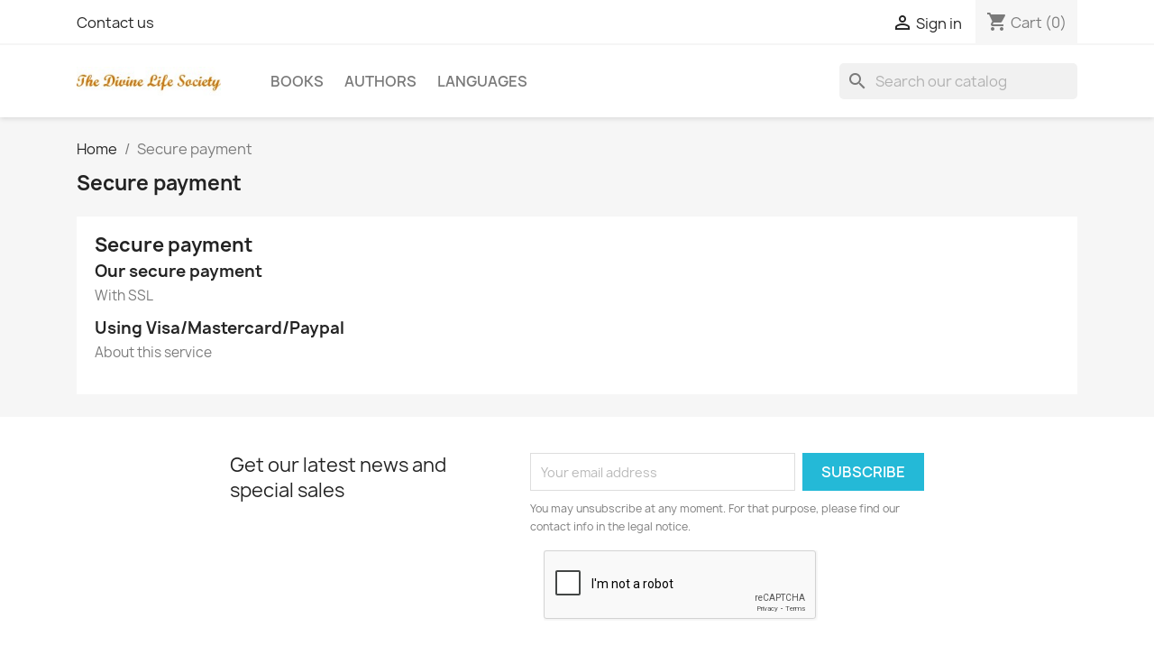

--- FILE ---
content_type: text/html; charset=utf-8
request_url: https://www.dlshq.org/presta/content/5-secure-payment
body_size: 8683
content:
<!doctype html>
<html lang="en-US">

  <head>
    
      
  <meta charset="utf-8">


  <meta http-equiv="x-ua-compatible" content="ie=edge">



  <title>Secure payment</title>
  
    
  
  <meta name="description" content="Our secure payment method">
  <meta name="keywords" content="secure payment, ssl, visa, mastercard, paypal">
      <meta name="robots" content="noindex">
        <link rel="canonical" href="https://www.dlshq.org/presta/content/5-secure-payment">
    
      
  
  
    <script type="application/ld+json">
  {
    "@context": "https://schema.org",
    "@type": "Organization",
    "name" : "The Divine Life Society E-bookstore",
    "url" : "https://www.dlshq.org/presta/"
         ,"logo": {
        "@type": "ImageObject",
        "url":"https://www.dlshq.org/presta/img/the-divine-life-society-logo-1588859779.jpg"
      }
      }
</script>

<script type="application/ld+json">
  {
    "@context": "https://schema.org",
    "@type": "WebPage",
    "isPartOf": {
      "@type": "WebSite",
      "url":  "https://www.dlshq.org/presta/",
      "name": "The Divine Life Society E-bookstore"
    },
    "name": "Secure payment",
    "url":  "https://www.dlshq.org/presta/content/5-secure-payment"
  }
</script>


  <script type="application/ld+json">
    {
      "@context": "https://schema.org",
      "@type": "BreadcrumbList",
      "itemListElement": [
                  {
            "@type": "ListItem",
            "position": 1,
            "name": "Home",
            "item": "https://www.dlshq.org/presta/"
          },                  {
            "@type": "ListItem",
            "position": 2,
            "name": "Secure payment",
            "item": "https://www.dlshq.org/presta/content/5-secure-payment"
          }              ]
    }
  </script>
  
  
  
  
  
    
  

  
    <meta property="og:title" content="Secure payment" />
    <meta property="og:description" content="Our secure payment method" />
    <meta property="og:url" content="https://www.dlshq.org/presta/content/5-secure-payment" />
    <meta property="og:site_name" content="The Divine Life Society E-bookstore" />
    <meta property="og:type" content="website" />    



  <meta name="viewport" content="width=device-width, initial-scale=1">



  <link rel="icon" type="image/vnd.microsoft.icon" href="https://www.dlshq.org/presta/img/favicon.ico?1588904295">
  <link rel="shortcut icon" type="image/x-icon" href="https://www.dlshq.org/presta/img/favicon.ico?1588904295">



    <link rel="stylesheet" href="https://www.dlshq.org/presta/themes/classic/assets/cache/theme-4e19f8120.css" type="text/css" media="all">




  

  <script type="text/javascript">
        var prestashop = {"cart":{"products":[],"totals":{"total":{"type":"total","label":"Total","amount":0,"value":"\u20b90.00"},"totalusd":{"type":"totalusd","label":"Total USD","amount":0,"value":0},"total_including_tax":{"type":"total","label":"Total (tax incl.)","amount":0,"value":"\u20b90.00"},"total_excluding_tax":{"type":"total","label":"Total (tax excl.)","amount":0,"value":"\u20b90.00"}},"subtotals":{"products":{"type":"products","label":"Subtotal","amount":0,"value":"\u20b90.00"},"discounts":null,"shipping":{"type":"shipping","label":"Shipping","amount":0,"value":""},"tax":null},"products_count":0,"summary_string":"0 items","vouchers":{"allowed":1,"added":[]},"discounts":[],"minimalPurchase":0,"minimalPurchaseRequired":""},"currency":{"id":1,"name":"Indian Rupee","iso_code":"INR","iso_code_num":"356","sign":"\u20b9"},"customer":{"lastname":null,"firstname":null,"email":null,"birthday":null,"newsletter":null,"newsletter_date_add":null,"optin":null,"website":null,"company":null,"siret":null,"ape":null,"is_logged":false,"gender":{"type":null,"name":null},"addresses":[]},"country":{"id_zone":"2","id_currency":"1","call_prefix":"1","iso_code":"US","active":"1","contains_states":"1","need_identification_number":"0","need_zip_code":"1","zip_code_format":"NNNNN","display_tax_label":"0","name":{"1":"United States of America"},"id":21},"language":{"name":"English (English)","iso_code":"en","locale":"en-US","language_code":"en-us","active":"1","is_rtl":"0","date_format_lite":"d\/m\/Y","date_format_full":"d\/m\/Y H:i:s","id":1},"page":{"title":"","canonical":"https:\/\/www.dlshq.org\/presta\/content\/5-secure-payment","meta":{"title":"Secure payment","description":"Our secure payment method","keywords":"secure payment, ssl, visa, mastercard, paypal","robots":"noindex"},"page_name":"cms","body_classes":{"lang-en":true,"lang-rtl":false,"country-US":true,"currency-INR":true,"layout-full-width":true,"page-cms":true,"tax-display-disabled":true,"page-customer-account":false,"cms-id-5":true},"admin_notifications":[],"password-policy":{"feedbacks":{"0":"Very weak","1":"Weak","2":"Average","3":"Strong","4":"Very strong","Straight rows of keys are easy to guess":"Straight rows of keys are easy to guess","Short keyboard patterns are easy to guess":"Short keyboard patterns are easy to guess","Use a longer keyboard pattern with more turns":"Use a longer keyboard pattern with more turns","Repeats like \"aaa\" are easy to guess":"Repeats like \"aaa\" are easy to guess","Repeats like \"abcabcabc\" are only slightly harder to guess than \"abc\"":"Repeats like \"abcabcabc\" are only slightly harder to guess than \"abc\"","Sequences like abc or 6543 are easy to guess":"Sequences like \"abc\" or \"6543\" are easy to guess.","Recent years are easy to guess":"Recent years are easy to guess","Dates are often easy to guess":"Dates are often easy to guess","This is a top-10 common password":"This is a top-10 common password","This is a top-100 common password":"This is a top-100 common password","This is a very common password":"This is a very common password","This is similar to a commonly used password":"This is similar to a commonly used password","A word by itself is easy to guess":"A word by itself is easy to guess","Names and surnames by themselves are easy to guess":"Names and surnames by themselves are easy to guess","Common names and surnames are easy to guess":"Common names and surnames are easy to guess","Use a few words, avoid common phrases":"Use a few words, avoid common phrases","No need for symbols, digits, or uppercase letters":"No need for symbols, digits, or uppercase letters","Avoid repeated words and characters":"Avoid repeated words and characters","Avoid sequences":"Avoid sequences","Avoid recent years":"Avoid recent years","Avoid years that are associated with you":"Avoid years that are associated with you","Avoid dates and years that are associated with you":"Avoid dates and years that are associated with you","Capitalization doesn't help very much":"Capitalization doesn't help very much","All-uppercase is almost as easy to guess as all-lowercase":"All-uppercase is almost as easy to guess as all-lowercase","Reversed words aren't much harder to guess":"Reversed words aren't much harder to guess","Predictable substitutions like '@' instead of 'a' don't help very much":"Predictable substitutions like \"@\" instead of \"a\" don't help very much.","Add another word or two. Uncommon words are better.":"Add another word or two. Uncommon words are better."}}},"shop":{"name":"The Divine Life Society E-bookstore","logo":"https:\/\/www.dlshq.org\/presta\/img\/the-divine-life-society-logo-1588859779.jpg","stores_icon":"https:\/\/www.dlshq.org\/presta\/img\/logo_stores.png","favicon":"https:\/\/www.dlshq.org\/presta\/img\/favicon.ico"},"core_js_public_path":"\/presta\/themes\/","urls":{"base_url":"https:\/\/www.dlshq.org\/presta\/","current_url":"https:\/\/www.dlshq.org\/presta\/content\/5-secure-payment","shop_domain_url":"https:\/\/www.dlshq.org","img_ps_url":"https:\/\/www.dlshq.org\/presta\/img\/","img_cat_url":"https:\/\/www.dlshq.org\/presta\/img\/c\/","img_lang_url":"https:\/\/www.dlshq.org\/presta\/img\/l\/","img_prod_url":"https:\/\/www.dlshq.org\/presta\/img\/p\/","img_manu_url":"https:\/\/www.dlshq.org\/presta\/img\/m\/","img_sup_url":"https:\/\/www.dlshq.org\/presta\/img\/su\/","img_ship_url":"https:\/\/www.dlshq.org\/presta\/img\/s\/","img_store_url":"https:\/\/www.dlshq.org\/presta\/img\/st\/","img_col_url":"https:\/\/www.dlshq.org\/presta\/img\/co\/","img_url":"https:\/\/www.dlshq.org\/presta\/themes\/classic\/assets\/img\/","css_url":"https:\/\/www.dlshq.org\/presta\/themes\/classic\/assets\/css\/","js_url":"https:\/\/www.dlshq.org\/presta\/themes\/classic\/assets\/js\/","pic_url":"https:\/\/www.dlshq.org\/presta\/upload\/","theme_assets":"https:\/\/www.dlshq.org\/presta\/themes\/classic\/assets\/","theme_dir":"https:\/\/www.dlshq.org\/presta\/themes\/classic\/","pages":{"address":"https:\/\/www.dlshq.org\/presta\/address","addresses":"https:\/\/www.dlshq.org\/presta\/addresses","authentication":"https:\/\/www.dlshq.org\/presta\/login","manufacturer":"https:\/\/www.dlshq.org\/presta\/brands","cart":"https:\/\/www.dlshq.org\/presta\/cart","category":"https:\/\/www.dlshq.org\/presta\/index.php?controller=category","cms":"https:\/\/www.dlshq.org\/presta\/index.php?controller=cms","contact":"https:\/\/www.dlshq.org\/presta\/contact-us","discount":"https:\/\/www.dlshq.org\/presta\/discount","guest_tracking":"https:\/\/www.dlshq.org\/presta\/guest-tracking","history":"https:\/\/www.dlshq.org\/presta\/order-history","identity":"https:\/\/www.dlshq.org\/presta\/identity","index":"https:\/\/www.dlshq.org\/presta\/","my_account":"https:\/\/www.dlshq.org\/presta\/my-account","order_confirmation":"https:\/\/www.dlshq.org\/presta\/order-confirmation","order_detail":"https:\/\/www.dlshq.org\/presta\/index.php?controller=order-detail","order_follow":"https:\/\/www.dlshq.org\/presta\/order-follow","order":"https:\/\/www.dlshq.org\/presta\/order","order_return":"https:\/\/www.dlshq.org\/presta\/index.php?controller=order-return","order_slip":"https:\/\/www.dlshq.org\/presta\/credit-slip","pagenotfound":"https:\/\/www.dlshq.org\/presta\/page-not-found","password":"https:\/\/www.dlshq.org\/presta\/password-recovery","pdf_invoice":"https:\/\/www.dlshq.org\/presta\/index.php?controller=pdf-invoice","pdf_order_return":"https:\/\/www.dlshq.org\/presta\/index.php?controller=pdf-order-return","pdf_order_slip":"https:\/\/www.dlshq.org\/presta\/index.php?controller=pdf-order-slip","prices_drop":"https:\/\/www.dlshq.org\/presta\/prices-drop","product":"https:\/\/www.dlshq.org\/presta\/index.php?controller=product","registration":"https:\/\/www.dlshq.org\/presta\/index.php?controller=registration","search":"https:\/\/www.dlshq.org\/presta\/search","sitemap":"https:\/\/www.dlshq.org\/presta\/sitemap","stores":"https:\/\/www.dlshq.org\/presta\/stores","supplier":"https:\/\/www.dlshq.org\/presta\/supplier","new_products":"https:\/\/www.dlshq.org\/presta\/new-products","brands":"https:\/\/www.dlshq.org\/presta\/brands","register":"https:\/\/www.dlshq.org\/presta\/index.php?controller=registration","order_login":"https:\/\/www.dlshq.org\/presta\/order?login=1"},"alternative_langs":[],"actions":{"logout":"https:\/\/www.dlshq.org\/presta\/?mylogout="},"no_picture_image":{"bySize":{"small_default":{"url":"https:\/\/www.dlshq.org\/presta\/img\/p\/en-default-small_default.jpg","width":98,"height":98},"cart_default":{"url":"https:\/\/www.dlshq.org\/presta\/img\/p\/en-default-cart_default.jpg","width":125,"height":125},"home_default":{"url":"https:\/\/www.dlshq.org\/presta\/img\/p\/en-default-home_default.jpg","width":250,"height":250},"medium_default":{"url":"https:\/\/www.dlshq.org\/presta\/img\/p\/en-default-medium_default.jpg","width":452,"height":452},"large_default":{"url":"https:\/\/www.dlshq.org\/presta\/img\/p\/en-default-large_default.jpg","width":800,"height":800}},"small":{"url":"https:\/\/www.dlshq.org\/presta\/img\/p\/en-default-small_default.jpg","width":98,"height":98},"medium":{"url":"https:\/\/www.dlshq.org\/presta\/img\/p\/en-default-home_default.jpg","width":250,"height":250},"large":{"url":"https:\/\/www.dlshq.org\/presta\/img\/p\/en-default-large_default.jpg","width":800,"height":800},"legend":""}},"configuration":{"display_taxes_label":false,"display_prices_tax_incl":false,"is_catalog":false,"show_prices":true,"opt_in":{"partner":false},"quantity_discount":{"type":"discount","label":"Unit discount"},"voucher_enabled":1,"return_enabled":0},"field_required":[],"breadcrumb":{"links":[{"title":"Home","url":"https:\/\/www.dlshq.org\/presta\/"},{"title":"Secure payment","url":"https:\/\/www.dlshq.org\/presta\/content\/5-secure-payment"}],"count":2},"link":{"protocol_link":"https:\/\/","protocol_content":"https:\/\/"},"time":1768488525,"static_token":"9bc4f038810e40eb50f760646741f248","token":"67a63b37bf1093c594684cdb4e897d9d","debug":false};
        var psemailsubscription_subscription = "https:\/\/www.dlshq.org\/presta\/module\/ps_emailsubscription\/subscription";
      </script>



  



    
  </head>

  <body id="cms" class="lang-en country-us currency-inr layout-full-width page-cms tax-display-disabled cms-id-5">

    
      
    

    <main>
      
              

      <header id="header">
        
          
  <div class="header-banner">
    
  </div>



  <nav class="header-nav">
    <div class="container">
      <div class="row">
        <div class="hidden-sm-down">
          <div class="col-md-5 col-xs-12">
            <div id="_desktop_contact_link">
  <div id="contact-link">
      <a href="https://www.dlshq.org/presta/contact-us">Contact us</a>
  </div>
</div>

          </div>
          <div class="col-md-7 right-nav">
              <div id="_desktop_user_info">
  <div class="user-info">
          <a
        href="https://www.dlshq.org/presta/login?back=https%3A%2F%2Fwww.dlshq.org%2Fpresta%2Fcontent%2F5-secure-payment"
        title="Log in to your customer account"
        rel="nofollow"
      >
        <i class="material-icons">&#xE7FF;</i>
        <span class="hidden-sm-down">Sign in</span>
      </a>
      </div>
</div>
<div id="_desktop_cart">
  <div class="blockcart cart-preview inactive" data-refresh-url="//www.dlshq.org/presta/module/ps_shoppingcart/ajax">
    <div class="header">
              <i class="material-icons shopping-cart" aria-hidden="true">shopping_cart</i>
        <span class="hidden-sm-down">Cart</span>
        <span class="cart-products-count">(0)</span>
          </div>
  </div>
</div>

          </div>
        </div>
        <div class="hidden-md-up text-sm-center mobile">
          <div class="float-xs-left" id="menu-icon">
            <i class="material-icons d-inline">&#xE5D2;</i>
          </div>
          <div class="float-xs-right" id="_mobile_cart"></div>
          <div class="float-xs-right" id="_mobile_user_info"></div>
          <div class="top-logo" id="_mobile_logo"></div>
          <div class="clearfix"></div>
        </div>
      </div>
    </div>
  </nav>



  <div class="header-top">
    <div class="container">
       <div class="row">
        <div class="col-md-2 hidden-sm-down" id="_desktop_logo">
                                    
  <a href="https://www.dlshq.org/presta/">
    <img
      class="logo img-fluid"
      src="https://www.dlshq.org/presta/img/the-divine-life-society-logo-1588859779.jpg"
      alt="The Divine Life Society E-bookstore"
      width="200"
      height="40">
  </a>

                              </div>
        <div class="header-top-right col-md-10 col-sm-12 position-static">
          

<div class="menu js-top-menu position-static hidden-sm-down" id="_desktop_top_menu">
    
          <ul class="top-menu" id="top-menu" data-depth="0">
                    <li class="category" id="category-10">
                          <a
                class="dropdown-item"
                href="https://www.dlshq.org/presta/10-books" data-depth="0"
                              >
                                Books
              </a>
                          </li>
                    <li class="category" id="category-70">
                          <a
                class="dropdown-item"
                href="https://www.dlshq.org/presta/70-authors" data-depth="0"
                              >
                                                                      <span class="float-xs-right hidden-md-up">
                    <span data-target="#top_sub_menu_47582" data-toggle="collapse" class="navbar-toggler collapse-icons">
                      <i class="material-icons add">&#xE313;</i>
                      <i class="material-icons remove">&#xE316;</i>
                    </span>
                  </span>
                                Authors
              </a>
                            <div  class="popover sub-menu js-sub-menu collapse" id="top_sub_menu_47582">
                
          <ul class="top-menu"  data-depth="1">
                    <li class="category" id="category-71">
                          <a
                class="dropdown-item dropdown-submenu"
                href="https://www.dlshq.org/presta/71-swami-sivananda" data-depth="1"
                              >
                                Swami Sivananda
              </a>
                          </li>
                    <li class="category" id="category-72">
                          <a
                class="dropdown-item dropdown-submenu"
                href="https://www.dlshq.org/presta/72-swami-chidananda" data-depth="1"
                              >
                                Swami Chidananda
              </a>
                          </li>
                    <li class="category" id="category-73">
                          <a
                class="dropdown-item dropdown-submenu"
                href="https://www.dlshq.org/presta/73-swami-krishnananda" data-depth="1"
                              >
                                Swami Krishnananda
              </a>
                          </li>
                    <li class="category" id="category-74">
                          <a
                class="dropdown-item dropdown-submenu"
                href="https://www.dlshq.org/presta/74-swami-venkatesananda" data-depth="1"
                              >
                                Swami Venkatesananda
              </a>
                          </li>
                    <li class="category" id="category-75">
                          <a
                class="dropdown-item dropdown-submenu"
                href="https://www.dlshq.org/presta/75-swami-brahmananda" data-depth="1"
                              >
                                Swami Brahmananda
              </a>
                          </li>
                    <li class="category" id="category-76">
                          <a
                class="dropdown-item dropdown-submenu"
                href="https://www.dlshq.org/presta/76-swami-madhavananda" data-depth="1"
                              >
                                Swami Madhavananda
              </a>
                          </li>
                    <li class="category" id="category-77">
                          <a
                class="dropdown-item dropdown-submenu"
                href="https://www.dlshq.org/presta/77-swami-narayanananda" data-depth="1"
                              >
                                Swami Narayanananda
              </a>
                          </li>
                    <li class="category" id="category-78">
                          <a
                class="dropdown-item dropdown-submenu"
                href="https://www.dlshq.org/presta/78-swami-paramananda" data-depth="1"
                              >
                                Swami Paramananda
              </a>
                          </li>
                    <li class="category" id="category-80">
                          <a
                class="dropdown-item dropdown-submenu"
                href="https://www.dlshq.org/presta/80-other-authors" data-depth="1"
                              >
                                                                      <span class="float-xs-right hidden-md-up">
                    <span data-target="#top_sub_menu_9872" data-toggle="collapse" class="navbar-toggler collapse-icons">
                      <i class="material-icons add">&#xE313;</i>
                      <i class="material-icons remove">&#xE316;</i>
                    </span>
                  </span>
                                Other Authors
              </a>
                            <div  class="collapse" id="top_sub_menu_9872">
                
          <ul class="top-menu"  data-depth="2">
                    <li class="category" id="category-81">
                          <a
                class="dropdown-item"
                href="https://www.dlshq.org/presta/81-swami-premananda" data-depth="2"
                              >
                                Swami Premananda
              </a>
                          </li>
                    <li class="category" id="category-82">
                          <a
                class="dropdown-item"
                href="https://www.dlshq.org/presta/82-swami-santananda" data-depth="2"
                              >
                                Swami Santananda
              </a>
                          </li>
                    <li class="category" id="category-83">
                          <a
                class="dropdown-item"
                href="https://www.dlshq.org/presta/83-swami-shivapremananda" data-depth="2"
                              >
                                Swami Shivapremananda
              </a>
                          </li>
                    <li class="category" id="category-84">
                          <a
                class="dropdown-item"
                href="https://www.dlshq.org/presta/84-swami-sivananda-hridayananda" data-depth="2"
                              >
                                Swami Sivananda-Hridayananda
              </a>
                          </li>
                    <li class="category" id="category-85">
                          <a
                class="dropdown-item"
                href="https://www.dlshq.org/presta/85-swami-vidyananda" data-depth="2"
                              >
                                Swami Vidyananda
              </a>
                          </li>
                    <li class="category" id="category-86">
                          <a
                class="dropdown-item"
                href="https://www.dlshq.org/presta/86-swami-vimalananda" data-depth="2"
                              >
                                Swami Vimalananda
              </a>
                          </li>
                    <li class="category" id="category-87">
                          <a
                class="dropdown-item"
                href="https://www.dlshq.org/presta/87-swami-advaitananda" data-depth="2"
                              >
                                Swami Advaitananda
              </a>
                          </li>
                    <li class="category" id="category-88">
                          <a
                class="dropdown-item"
                href="https://www.dlshq.org/presta/88-swami-atmaswarupananda" data-depth="2"
                              >
                                Swami Atmaswarupananda
              </a>
                          </li>
                    <li class="category" id="category-89">
                          <a
                class="dropdown-item"
                href="https://www.dlshq.org/presta/89-swami-dharmanishtananda" data-depth="2"
                              >
                                Swami Dharmanishtananda
              </a>
                          </li>
                    <li class="category" id="category-90">
                          <a
                class="dropdown-item"
                href="https://www.dlshq.org/presta/90-swami-nirliptananda" data-depth="2"
                              >
                                Swami Nirliptananda
              </a>
                          </li>
                    <li class="category" id="category-91">
                          <a
                class="dropdown-item"
                href="https://www.dlshq.org/presta/91-swami-padmanabhananda" data-depth="2"
                              >
                                Swami Padmanabhananda
              </a>
                          </li>
                    <li class="category" id="category-92">
                          <a
                class="dropdown-item"
                href="https://www.dlshq.org/presta/92-swami-ramarajyam" data-depth="2"
                              >
                                Swami Ramarajyam
              </a>
                          </li>
                    <li class="category" id="category-93">
                          <a
                class="dropdown-item"
                href="https://www.dlshq.org/presta/93-swami-shraddhananda" data-depth="2"
                              >
                                Swami Shraddhananda
              </a>
                          </li>
                    <li class="category" id="category-94">
                          <a
                class="dropdown-item"
                href="https://www.dlshq.org/presta/94-swami-tejomayananda" data-depth="2"
                              >
                                Swami Tejomayananda
              </a>
                          </li>
                    <li class="category" id="category-95">
                          <a
                class="dropdown-item"
                href="https://www.dlshq.org/presta/95-swami-yogaswarupananda" data-depth="2"
                              >
                                Swami Yogaswarupananda
              </a>
                          </li>
                    <li class="category" id="category-96">
                          <a
                class="dropdown-item"
                href="https://www.dlshq.org/presta/96-appaya-dikshitar" data-depth="2"
                              >
                                Appaya Dikshitar
              </a>
                          </li>
                    <li class="category" id="category-97">
                          <a
                class="dropdown-item"
                href="https://www.dlshq.org/presta/97-maharshi-kavi-yogi-sri-shuddhananda-bharati" data-depth="2"
                              >
                                Maharshi Kavi Yogi Sri Shuddhananda Bharati
              </a>
                          </li>
                    <li class="category" id="category-99">
                          <a
                class="dropdown-item"
                href="https://www.dlshq.org/presta/99-dr-mrs-sita-k-nambiar" data-depth="2"
                              >
                                Dr. (Mrs.) Sita K. Nambiar
              </a>
                          </li>
                    <li class="category" id="category-100">
                          <a
                class="dropdown-item"
                href="https://www.dlshq.org/presta/100-dr-chou-hsiang-kuang" data-depth="2"
                              >
                                Dr. Chou Hsiang-Kuang
              </a>
                          </li>
                    <li class="category" id="category-101">
                          <a
                class="dropdown-item"
                href="https://www.dlshq.org/presta/101-dr-sarat-chandra-behera" data-depth="2"
                              >
                                Dr. Sarat Chandra Behera
              </a>
                          </li>
                    <li class="category" id="category-102">
                          <a
                class="dropdown-item"
                href="https://www.dlshq.org/presta/102-maj-gen-a-n-sharma-retd" data-depth="2"
                              >
                                Maj. Gen. A.N. Sharma (Retd.)
              </a>
                          </li>
                    <li class="category" id="category-103">
                          <a
                class="dropdown-item"
                href="https://www.dlshq.org/presta/103-mrs-indira-ananthakrishnan" data-depth="2"
                              >
                                Mrs. Indira Ananthakrishnan
              </a>
                          </li>
                    <li class="category" id="category-104">
                          <a
                class="dropdown-item"
                href="https://www.dlshq.org/presta/104-smt-savitri-asopa" data-depth="2"
                              >
                                Smt. Savitri Asopa
              </a>
                          </li>
                    <li class="category" id="category-105">
                          <a
                class="dropdown-item"
                href="https://www.dlshq.org/presta/105-sri-n-ananthanarayanan" data-depth="2"
                              >
                                Sri N. Ananthanarayanan
              </a>
                          </li>
                    <li class="category" id="category-106">
                          <a
                class="dropdown-item"
                href="https://www.dlshq.org/presta/106-sri-n-v-karthikeyan" data-depth="2"
                              >
                                Sri N.V. Karthikeyan
              </a>
                          </li>
                    <li class="category" id="category-107">
                          <a
                class="dropdown-item"
                href="https://www.dlshq.org/presta/107-sri-prem-wahi" data-depth="2"
                              >
                                Sri Prem Wahi
              </a>
                          </li>
                    <li class="category" id="category-108">
                          <a
                class="dropdown-item"
                href="https://www.dlshq.org/presta/108-sri-s-gopiji" data-depth="2"
                              >
                                Sri S. Gopiji
              </a>
                          </li>
                    <li class="category" id="category-109">
                          <a
                class="dropdown-item"
                href="https://www.dlshq.org/presta/109-sri-sivananda-sobha" data-depth="2"
                              >
                                Sri Sivananda-Sobha
              </a>
                          </li>
                    <li class="category" id="category-110">
                          <a
                class="dropdown-item"
                href="https://www.dlshq.org/presta/110-sri-sivananda-susheela-kamboj" data-depth="2"
                              >
                                Sri Sivananda Susheela Kamboj
              </a>
                          </li>
                    <li class="category" id="category-111">
                          <a
                class="dropdown-item"
                href="https://www.dlshq.org/presta/111-sri-sivaprasad" data-depth="2"
                              >
                                Sri Sivaprasad
              </a>
                          </li>
                    <li class="category" id="category-112">
                          <a
                class="dropdown-item"
                href="https://www.dlshq.org/presta/112-sri-sundar-shyam-mukut" data-depth="2"
                              >
                                Sri Sundar Shyam Mukut
              </a>
                          </li>
                    <li class="category" id="category-113">
                          <a
                class="dropdown-item"
                href="https://www.dlshq.org/presta/113-vani-bai-ram" data-depth="2"
                              >
                                Vani Bai Ram
              </a>
                          </li>
                    <li class="category" id="category-114">
                          <a
                class="dropdown-item"
                href="https://www.dlshq.org/presta/114-yvonne-lebeau" data-depth="2"
                              >
                                Yvonne LeBeau
              </a>
                          </li>
                    <li class="category" id="category-115">
                          <a
                class="dropdown-item"
                href="https://www.dlshq.org/presta/115-others" data-depth="2"
                              >
                                Others
              </a>
                          </li>
              </ul>
    
              </div>
                          </li>
              </ul>
    
              </div>
                          </li>
                    <li class="category" id="category-120">
                          <a
                class="dropdown-item"
                href="https://www.dlshq.org/presta/120-languages" data-depth="0"
                              >
                                                                      <span class="float-xs-right hidden-md-up">
                    <span data-target="#top_sub_menu_98607" data-toggle="collapse" class="navbar-toggler collapse-icons">
                      <i class="material-icons add">&#xE313;</i>
                      <i class="material-icons remove">&#xE316;</i>
                    </span>
                  </span>
                                Languages
              </a>
                            <div  class="popover sub-menu js-sub-menu collapse" id="top_sub_menu_98607">
                
          <ul class="top-menu"  data-depth="1">
                    <li class="category" id="category-121">
                          <a
                class="dropdown-item dropdown-submenu"
                href="https://www.dlshq.org/presta/121-english" data-depth="1"
                              >
                                English
              </a>
                          </li>
                    <li class="category" id="category-122">
                          <a
                class="dropdown-item dropdown-submenu"
                href="https://www.dlshq.org/presta/122-hindi" data-depth="1"
                              >
                                Hindi
              </a>
                          </li>
                    <li class="category" id="category-123">
                          <a
                class="dropdown-item dropdown-submenu"
                href="https://www.dlshq.org/presta/123-kannada" data-depth="1"
                              >
                                Kannada
              </a>
                          </li>
                    <li class="category" id="category-124">
                          <a
                class="dropdown-item dropdown-submenu"
                href="https://www.dlshq.org/presta/124-malayalam" data-depth="1"
                              >
                                Malayalam
              </a>
                          </li>
                    <li class="category" id="category-125">
                          <a
                class="dropdown-item dropdown-submenu"
                href="https://www.dlshq.org/presta/125-sanskrit" data-depth="1"
                              >
                                Sanskrit
              </a>
                          </li>
                    <li class="category" id="category-126">
                          <a
                class="dropdown-item dropdown-submenu"
                href="https://www.dlshq.org/presta/126-telugu" data-depth="1"
                              >
                                Telugu
              </a>
                          </li>
              </ul>
    
              </div>
                          </li>
              </ul>
    
    <div class="clearfix"></div>
</div>
<div id="search_widget" class="search-widgets" data-search-controller-url="//www.dlshq.org/presta/search">
  <form method="get" action="//www.dlshq.org/presta/search">
    <input type="hidden" name="controller" value="search">
    <i class="material-icons search" aria-hidden="true">search</i>
    <input type="text" name="s" value="" placeholder="Search our catalog" aria-label="Search">
    <i class="material-icons clear" aria-hidden="true">clear</i>
  </form>
</div>

        </div>
      </div>
      <div id="mobile_top_menu_wrapper" class="row hidden-md-up" style="display:none;">
        <div class="js-top-menu mobile" id="_mobile_top_menu"></div>
        <div class="js-top-menu-bottom">
		  <div id="_mobile_country_selector"></div>
          <div id="_mobile_currency_selector"></div>
          <div id="_mobile_language_selector"></div>
          <div id="_mobile_contact_link"></div>
        </div>
      </div>
    </div>
  </div>
  

        
      </header>

      <section id="wrapper">
        
          
<aside id="notifications">
  <div class="notifications-container container">
    
    
    
      </div>
</aside>
        

        
        <div class="container">
          
            <nav data-depth="2" class="breadcrumb">
  <ol>
    
              
          <li>
                          <a href="https://www.dlshq.org/presta/"><span>Home</span></a>
                      </li>
        
              
          <li>
                          <span>Secure payment</span>
                      </li>
        
          
  </ol>
</nav>
          

          <div class="row">
            

            
  <div id="content-wrapper" class="js-content-wrapper col-xs-12">
    
    

  <section id="main">

    
      
        <header class="page-header">
          <h1>
  Secure payment
</h1>
        </header>
      
    

    
  <section id="content" class="page-content page-cms page-cms-5">

    
      <h2>Secure payment</h2>
<h3>Our secure payment</h3><p>With SSL</p>
<h3>Using Visa/Mastercard/Paypal</h3><p>About this service</p>
    

    
      
    

    
      
    

  </section>


    
      <footer class="page-footer">
        
          <!-- Footer content -->
        
      </footer>
    

  </section>


    
  </div>


            
          </div>
        </div>
        
      </section>

      <footer id="footer" class="js-footer">
        
          <div class="container">
  <div class="row">
    
      <div class="block_newsletter col-lg-8 col-md-12 col-sm-12" id="blockEmailSubscription_displayFooterBefore">
  <div class="row">
    <p id="block-newsletter-label" class="col-md-5 col-xs-12">Get our latest news and special sales</p>
    <div class="col-md-7 col-xs-12">
      <form action="https://www.dlshq.org/presta/content/5-secure-payment#blockEmailSubscription_displayFooterBefore" method="post">
        <div class="row">
          <div class="col-xs-12">
            <input
              class="btn btn-primary float-xs-right hidden-xs-down"
              name="submitNewsletter"
              type="submit"
              value="Subscribe"
            >
            <input
              class="btn btn-primary float-xs-right hidden-sm-up"
              name="submitNewsletter"
              type="submit"
              value="OK"
            >
            <div class="input-wrapper">
              <input
                name="email"
                type="email"
                value=""
                placeholder="Your email address"
                aria-labelledby="block-newsletter-label"
                required
              >
            </div>
            <input type="hidden" name="blockHookName" value="displayFooterBefore" />
            <input type="hidden" name="action" value="0">
            <div class="clearfix"></div>
          </div>
          <div class="col-xs-12">
                              <p>You may unsubscribe at any moment. For that purpose, please find our contact info in the legal notice.</p>
                                          <div class="col-xs-12 pull-right">
        <div class="g-recaptcha" data-sitekey="6LcRcC4UAAAAAC1GZIDHyw9nynLmBUsY73ky6NU5" id="captcha-box-newsletter" data-theme="light"></div>
    <script src="https://www.google.com/recaptcha/api.js?hl=en" async defer></script>
    </div>

                              
                        </div>
        </div>
      </form>
    </div>
  </div>
</div>

  <div class="block-social col-lg-4 col-md-12 col-sm-12">
    <ul>
          </ul>
  </div>


    
  </div>
</div>
<div class="footer-container">
  <div class="container">
    <div class="row">
      
        <div class="col-md-6 links">
  <div class="row">
      <div class="col-md-6 wrapper">
      <p class="h3 hidden-sm-down">Publications</p>
      <div class="title clearfix hidden-md-up" data-target="#footer_sub_menu_1" data-toggle="collapse">
        <span class="h3">Publications</span>
        <span class="float-xs-right">
          <span class="navbar-toggler collapse-icons">
            <i class="material-icons add">&#xE313;</i>
            <i class="material-icons remove">&#xE316;</i>
          </span>
        </span>
      </div>
      <ul id="footer_sub_menu_1" class="collapse">
                  <li>
            <a
                id="link-product-page-prices-drop-1"
                class="cms-page-link"
                href="https://www.dlshq.org/presta/prices-drop"
                title="Our special products"
                            >
              On Sale
            </a>
          </li>
                  <li>
            <a
                id="link-product-page-new-products-1"
                class="cms-page-link"
                href="https://www.dlshq.org/presta/new-products"
                title="Our new products"
                            >
              New products
            </a>
          </li>
                  <li>
            <a
                id="link-product-page-best-sales-1"
                class="cms-page-link"
                href="https://www.dlshq.org/presta/best-sales"
                title="Our best sales"
                            >
              Best Sellers
            </a>
          </li>
              </ul>
    </div>
      <div class="col-md-6 wrapper">
      <p class="h3 hidden-sm-down">Our Bookstore</p>
      <div class="title clearfix hidden-md-up" data-target="#footer_sub_menu_2" data-toggle="collapse">
        <span class="h3">Our Bookstore</span>
        <span class="float-xs-right">
          <span class="navbar-toggler collapse-icons">
            <i class="material-icons add">&#xE313;</i>
            <i class="material-icons remove">&#xE316;</i>
          </span>
        </span>
      </div>
      <ul id="footer_sub_menu_2" class="collapse">
                  <li>
            <a
                id="link-cms-page-1-2"
                class="cms-page-link"
                href="https://www.dlshq.org/presta/content/1-delivery"
                title="Our terms and conditions of delivery"
                            >
              Delivery
            </a>
          </li>
                  <li>
            <a
                id="link-cms-page-2-2"
                class="cms-page-link"
                href="https://www.dlshq.org/presta/content/2-legal-notice"
                title="Legal notice"
                            >
              Legal Notice
            </a>
          </li>
                  <li>
            <a
                id="link-cms-page-3-2"
                class="cms-page-link"
                href="https://www.dlshq.org/presta/content/3-terms-and-conditions-of-use"
                title="Our terms and conditions of use"
                            >
              Terms and conditions of use
            </a>
          </li>
                  <li>
            <a
                id="link-cms-page-4-2"
                class="cms-page-link"
                href="https://www.dlshq.org/presta/content/4-about-us"
                title="Learn more about us"
                            >
              About us
            </a>
          </li>
                  <li>
            <a
                id="link-cms-page-5-2"
                class="cms-page-link"
                href="https://www.dlshq.org/presta/content/5-secure-payment"
                title="Our secure payment method"
                            >
              Secure payment
            </a>
          </li>
                  <li>
            <a
                id="link-static-page-contact-2"
                class="cms-page-link"
                href="https://www.dlshq.org/presta/contact-us"
                title="Use our form to contact us"
                            >
              Contact us
            </a>
          </li>
                  <li>
            <a
                id="link-static-page-sitemap-2"
                class="cms-page-link"
                href="https://www.dlshq.org/presta/sitemap"
                title="Lost ? Find what your are looking for"
                            >
              Sitemap
            </a>
          </li>
                  <li>
            <a
                id="link-static-page-stores-2"
                class="cms-page-link"
                href="https://www.dlshq.org/presta/stores"
                title=""
                            >
              Stores
            </a>
          </li>
              </ul>
    </div>
    </div>
</div>
<div id="block_myaccount_infos" class="col-md-3 links wrapper">
  <p class="h3 myaccount-title hidden-sm-down">
    <a class="text-uppercase" href="https://www.dlshq.org/presta/my-account" rel="nofollow">
      Your account
    </a>
  </p>
  <div class="title clearfix hidden-md-up" data-target="#footer_account_list" data-toggle="collapse">
    <span class="h3">Your account</span>
    <span class="float-xs-right">
      <span class="navbar-toggler collapse-icons">
        <i class="material-icons add">&#xE313;</i>
        <i class="material-icons remove">&#xE316;</i>
      </span>
    </span>
  </div>
  <ul class="account-list collapse" id="footer_account_list">
            <li><a href="https://www.dlshq.org/presta/guest-tracking" title="Order tracking" rel="nofollow">Order tracking</a></li>
        <li><a href="https://www.dlshq.org/presta/my-account" title="Log in to your customer account" rel="nofollow">Sign in</a></li>
        <li><a href="https://www.dlshq.org/presta/index.php?controller=registration" title="Create account" rel="nofollow">Create account</a></li>
        <li>
  <a href="//www.dlshq.org/presta/module/ps_emailalerts/account" title="My alerts">
    My alerts
  </a>
</li>

       
	</ul>
</div>

<div class="block-contact col-md-3 links wrapper">
  <div class="title clearfix hidden-md-up" data-target="#contact-infos" data-toggle="collapse">
    <span class="h3">Store information</span>
    <span class="float-xs-right">
      <span class="navbar-toggler collapse-icons">
        <i class="material-icons add">keyboard_arrow_down</i>
        <i class="material-icons remove">keyboard_arrow_up</i>
      </span>
    </span>
  </div>

  <p class="h4 text-uppercase block-contact-title hidden-sm-down">Store information</p>
  <div id="contact-infos" class="collapse">
    The Divine Life Society E-bookstore<br />Sivananda Publication League<br />P.O. Shivanandanagar<br />Dt. Tehri-Garhwal<br />249 192<br />Uttarakhand<br />India
          <br>
            Call us: <a href='tel:+(91)-135-2434780'>+ (91)-135-2434780</a>
                  <br>
        Email us:
        <script type="text/javascript">document.write(unescape('%3c%61%20%68%72%65%66%3d%22%6d%61%69%6c%74%6f%3a%62%6f%6f%6b%73%74%6f%72%65%40%67%61%6e%67%61%61%2e%6f%72%67%22%20%3e%62%6f%6f%6b%73%74%6f%72%65%40%67%61%6e%67%61%61%2e%6f%72%67%3c%2f%61%3e'))</script>
      </div>
</div>

      
    </div>
    <div class="row">
      
        
      
    </div>
    <div class="row">
      <div class="col-md-12">
        <p class="text-sm-center">
          
            <a href="https://www.prestashop-project.org/" target="_blank" rel="noopener noreferrer nofollow">
              © 2026 - Ecommerce software by PrestaShop™
            </a>
          
        </p>
      </div>
    </div>
  </div>
</div>
        
      </footer>

    </main>

    
      
<template id="password-feedback">
  <div
    class="password-strength-feedback mt-1"
    style="display: none;"
  >
    <div class="progress-container">
      <div class="progress mb-1">
        <div class="progress-bar" role="progressbar" value="50" aria-valuemin="0" aria-valuemax="100"></div>
      </div>
    </div>
    <script type="text/javascript" class="js-hint-password">
              {"0":"Very weak","1":"Weak","2":"Average","3":"Strong","4":"Very strong","Straight rows of keys are easy to guess":"Straight rows of keys are easy to guess","Short keyboard patterns are easy to guess":"Short keyboard patterns are easy to guess","Use a longer keyboard pattern with more turns":"Use a longer keyboard pattern with more turns","Repeats like \"aaa\" are easy to guess":"Repeats like \"aaa\" are easy to guess","Repeats like \"abcabcabc\" are only slightly harder to guess than \"abc\"":"Repeats like \"abcabcabc\" are only slightly harder to guess than \"abc\"","Sequences like abc or 6543 are easy to guess":"Sequences like \"abc\" or \"6543\" are easy to guess.","Recent years are easy to guess":"Recent years are easy to guess","Dates are often easy to guess":"Dates are often easy to guess","This is a top-10 common password":"This is a top-10 common password","This is a top-100 common password":"This is a top-100 common password","This is a very common password":"This is a very common password","This is similar to a commonly used password":"This is similar to a commonly used password","A word by itself is easy to guess":"A word by itself is easy to guess","Names and surnames by themselves are easy to guess":"Names and surnames by themselves are easy to guess","Common names and surnames are easy to guess":"Common names and surnames are easy to guess","Use a few words, avoid common phrases":"Use a few words, avoid common phrases","No need for symbols, digits, or uppercase letters":"No need for symbols, digits, or uppercase letters","Avoid repeated words and characters":"Avoid repeated words and characters","Avoid sequences":"Avoid sequences","Avoid recent years":"Avoid recent years","Avoid years that are associated with you":"Avoid years that are associated with you","Avoid dates and years that are associated with you":"Avoid dates and years that are associated with you","Capitalization doesn't help very much":"Capitalization doesn't help very much","All-uppercase is almost as easy to guess as all-lowercase":"All-uppercase is almost as easy to guess as all-lowercase","Reversed words aren't much harder to guess":"Reversed words aren't much harder to guess","Predictable substitutions like '@' instead of 'a' don't help very much":"Predictable substitutions like \"@\" instead of \"a\" don't help very much.","Add another word or two. Uncommon words are better.":"Add another word or two. Uncommon words are better."}
          </script>

    <div class="password-strength-text"></div>
    <div class="password-requirements">
      <p class="password-requirements-length" data-translation="Enter a password between %s and %s characters">
        <i class="material-icons">check_circle</i>
        <span></span>
      </p>
      <p class="password-requirements-score" data-translation="The minimum score must be: %s">
        <i class="material-icons">check_circle</i>
        <span></span>
      </p>
    </div>
  </div>
</template>
        <script type="text/javascript" src="https://www.dlshq.org/presta/themes/core.js" ></script>
  <script type="text/javascript" src="https://www.dlshq.org/presta/js/jquery/ui/jquery-ui.min.js" ></script>
  <script type="text/javascript" src="https://www.dlshq.org/presta/themes/classic/assets/js/theme.js" ></script>
  <script type="text/javascript" src="https://www.dlshq.org/presta/modules/ps_emailsubscription/views/js/ps_emailsubscription.js" ></script>
  <script type="text/javascript" src="https://www.dlshq.org/presta/modules/ps_countryselector/./ps_countryselector.js" ></script>
  <script type="text/javascript" src="https://www.dlshq.org/presta/modules/ps_imageslider/js/responsiveslides.min.js" ></script>
  <script type="text/javascript" src="https://www.dlshq.org/presta/modules/ps_imageslider/js/homeslider.js" ></script>
  <script type="text/javascript" src="https://www.dlshq.org/presta/modules/ps_searchbar/ps_searchbar.js" ></script>
  <script type="text/javascript" src="https://www.dlshq.org/presta/modules/ps_shoppingcart/ps_shoppingcart.js" ></script>


    

    
      
    
  </body>

</html>

--- FILE ---
content_type: text/html; charset=utf-8
request_url: https://www.google.com/recaptcha/api2/anchor?ar=1&k=6LcRcC4UAAAAAC1GZIDHyw9nynLmBUsY73ky6NU5&co=aHR0cHM6Ly93d3cuZGxzaHEub3JnOjQ0Mw..&hl=en&v=9TiwnJFHeuIw_s0wSd3fiKfN&theme=light&size=normal&anchor-ms=20000&execute-ms=30000&cb=hzrn5a7qtv1e
body_size: 48857
content:
<!DOCTYPE HTML><html dir="ltr" lang="en"><head><meta http-equiv="Content-Type" content="text/html; charset=UTF-8">
<meta http-equiv="X-UA-Compatible" content="IE=edge">
<title>reCAPTCHA</title>
<style type="text/css">
/* cyrillic-ext */
@font-face {
  font-family: 'Roboto';
  font-style: normal;
  font-weight: 400;
  font-stretch: 100%;
  src: url(//fonts.gstatic.com/s/roboto/v48/KFO7CnqEu92Fr1ME7kSn66aGLdTylUAMa3GUBHMdazTgWw.woff2) format('woff2');
  unicode-range: U+0460-052F, U+1C80-1C8A, U+20B4, U+2DE0-2DFF, U+A640-A69F, U+FE2E-FE2F;
}
/* cyrillic */
@font-face {
  font-family: 'Roboto';
  font-style: normal;
  font-weight: 400;
  font-stretch: 100%;
  src: url(//fonts.gstatic.com/s/roboto/v48/KFO7CnqEu92Fr1ME7kSn66aGLdTylUAMa3iUBHMdazTgWw.woff2) format('woff2');
  unicode-range: U+0301, U+0400-045F, U+0490-0491, U+04B0-04B1, U+2116;
}
/* greek-ext */
@font-face {
  font-family: 'Roboto';
  font-style: normal;
  font-weight: 400;
  font-stretch: 100%;
  src: url(//fonts.gstatic.com/s/roboto/v48/KFO7CnqEu92Fr1ME7kSn66aGLdTylUAMa3CUBHMdazTgWw.woff2) format('woff2');
  unicode-range: U+1F00-1FFF;
}
/* greek */
@font-face {
  font-family: 'Roboto';
  font-style: normal;
  font-weight: 400;
  font-stretch: 100%;
  src: url(//fonts.gstatic.com/s/roboto/v48/KFO7CnqEu92Fr1ME7kSn66aGLdTylUAMa3-UBHMdazTgWw.woff2) format('woff2');
  unicode-range: U+0370-0377, U+037A-037F, U+0384-038A, U+038C, U+038E-03A1, U+03A3-03FF;
}
/* math */
@font-face {
  font-family: 'Roboto';
  font-style: normal;
  font-weight: 400;
  font-stretch: 100%;
  src: url(//fonts.gstatic.com/s/roboto/v48/KFO7CnqEu92Fr1ME7kSn66aGLdTylUAMawCUBHMdazTgWw.woff2) format('woff2');
  unicode-range: U+0302-0303, U+0305, U+0307-0308, U+0310, U+0312, U+0315, U+031A, U+0326-0327, U+032C, U+032F-0330, U+0332-0333, U+0338, U+033A, U+0346, U+034D, U+0391-03A1, U+03A3-03A9, U+03B1-03C9, U+03D1, U+03D5-03D6, U+03F0-03F1, U+03F4-03F5, U+2016-2017, U+2034-2038, U+203C, U+2040, U+2043, U+2047, U+2050, U+2057, U+205F, U+2070-2071, U+2074-208E, U+2090-209C, U+20D0-20DC, U+20E1, U+20E5-20EF, U+2100-2112, U+2114-2115, U+2117-2121, U+2123-214F, U+2190, U+2192, U+2194-21AE, U+21B0-21E5, U+21F1-21F2, U+21F4-2211, U+2213-2214, U+2216-22FF, U+2308-230B, U+2310, U+2319, U+231C-2321, U+2336-237A, U+237C, U+2395, U+239B-23B7, U+23D0, U+23DC-23E1, U+2474-2475, U+25AF, U+25B3, U+25B7, U+25BD, U+25C1, U+25CA, U+25CC, U+25FB, U+266D-266F, U+27C0-27FF, U+2900-2AFF, U+2B0E-2B11, U+2B30-2B4C, U+2BFE, U+3030, U+FF5B, U+FF5D, U+1D400-1D7FF, U+1EE00-1EEFF;
}
/* symbols */
@font-face {
  font-family: 'Roboto';
  font-style: normal;
  font-weight: 400;
  font-stretch: 100%;
  src: url(//fonts.gstatic.com/s/roboto/v48/KFO7CnqEu92Fr1ME7kSn66aGLdTylUAMaxKUBHMdazTgWw.woff2) format('woff2');
  unicode-range: U+0001-000C, U+000E-001F, U+007F-009F, U+20DD-20E0, U+20E2-20E4, U+2150-218F, U+2190, U+2192, U+2194-2199, U+21AF, U+21E6-21F0, U+21F3, U+2218-2219, U+2299, U+22C4-22C6, U+2300-243F, U+2440-244A, U+2460-24FF, U+25A0-27BF, U+2800-28FF, U+2921-2922, U+2981, U+29BF, U+29EB, U+2B00-2BFF, U+4DC0-4DFF, U+FFF9-FFFB, U+10140-1018E, U+10190-1019C, U+101A0, U+101D0-101FD, U+102E0-102FB, U+10E60-10E7E, U+1D2C0-1D2D3, U+1D2E0-1D37F, U+1F000-1F0FF, U+1F100-1F1AD, U+1F1E6-1F1FF, U+1F30D-1F30F, U+1F315, U+1F31C, U+1F31E, U+1F320-1F32C, U+1F336, U+1F378, U+1F37D, U+1F382, U+1F393-1F39F, U+1F3A7-1F3A8, U+1F3AC-1F3AF, U+1F3C2, U+1F3C4-1F3C6, U+1F3CA-1F3CE, U+1F3D4-1F3E0, U+1F3ED, U+1F3F1-1F3F3, U+1F3F5-1F3F7, U+1F408, U+1F415, U+1F41F, U+1F426, U+1F43F, U+1F441-1F442, U+1F444, U+1F446-1F449, U+1F44C-1F44E, U+1F453, U+1F46A, U+1F47D, U+1F4A3, U+1F4B0, U+1F4B3, U+1F4B9, U+1F4BB, U+1F4BF, U+1F4C8-1F4CB, U+1F4D6, U+1F4DA, U+1F4DF, U+1F4E3-1F4E6, U+1F4EA-1F4ED, U+1F4F7, U+1F4F9-1F4FB, U+1F4FD-1F4FE, U+1F503, U+1F507-1F50B, U+1F50D, U+1F512-1F513, U+1F53E-1F54A, U+1F54F-1F5FA, U+1F610, U+1F650-1F67F, U+1F687, U+1F68D, U+1F691, U+1F694, U+1F698, U+1F6AD, U+1F6B2, U+1F6B9-1F6BA, U+1F6BC, U+1F6C6-1F6CF, U+1F6D3-1F6D7, U+1F6E0-1F6EA, U+1F6F0-1F6F3, U+1F6F7-1F6FC, U+1F700-1F7FF, U+1F800-1F80B, U+1F810-1F847, U+1F850-1F859, U+1F860-1F887, U+1F890-1F8AD, U+1F8B0-1F8BB, U+1F8C0-1F8C1, U+1F900-1F90B, U+1F93B, U+1F946, U+1F984, U+1F996, U+1F9E9, U+1FA00-1FA6F, U+1FA70-1FA7C, U+1FA80-1FA89, U+1FA8F-1FAC6, U+1FACE-1FADC, U+1FADF-1FAE9, U+1FAF0-1FAF8, U+1FB00-1FBFF;
}
/* vietnamese */
@font-face {
  font-family: 'Roboto';
  font-style: normal;
  font-weight: 400;
  font-stretch: 100%;
  src: url(//fonts.gstatic.com/s/roboto/v48/KFO7CnqEu92Fr1ME7kSn66aGLdTylUAMa3OUBHMdazTgWw.woff2) format('woff2');
  unicode-range: U+0102-0103, U+0110-0111, U+0128-0129, U+0168-0169, U+01A0-01A1, U+01AF-01B0, U+0300-0301, U+0303-0304, U+0308-0309, U+0323, U+0329, U+1EA0-1EF9, U+20AB;
}
/* latin-ext */
@font-face {
  font-family: 'Roboto';
  font-style: normal;
  font-weight: 400;
  font-stretch: 100%;
  src: url(//fonts.gstatic.com/s/roboto/v48/KFO7CnqEu92Fr1ME7kSn66aGLdTylUAMa3KUBHMdazTgWw.woff2) format('woff2');
  unicode-range: U+0100-02BA, U+02BD-02C5, U+02C7-02CC, U+02CE-02D7, U+02DD-02FF, U+0304, U+0308, U+0329, U+1D00-1DBF, U+1E00-1E9F, U+1EF2-1EFF, U+2020, U+20A0-20AB, U+20AD-20C0, U+2113, U+2C60-2C7F, U+A720-A7FF;
}
/* latin */
@font-face {
  font-family: 'Roboto';
  font-style: normal;
  font-weight: 400;
  font-stretch: 100%;
  src: url(//fonts.gstatic.com/s/roboto/v48/KFO7CnqEu92Fr1ME7kSn66aGLdTylUAMa3yUBHMdazQ.woff2) format('woff2');
  unicode-range: U+0000-00FF, U+0131, U+0152-0153, U+02BB-02BC, U+02C6, U+02DA, U+02DC, U+0304, U+0308, U+0329, U+2000-206F, U+20AC, U+2122, U+2191, U+2193, U+2212, U+2215, U+FEFF, U+FFFD;
}
/* cyrillic-ext */
@font-face {
  font-family: 'Roboto';
  font-style: normal;
  font-weight: 500;
  font-stretch: 100%;
  src: url(//fonts.gstatic.com/s/roboto/v48/KFO7CnqEu92Fr1ME7kSn66aGLdTylUAMa3GUBHMdazTgWw.woff2) format('woff2');
  unicode-range: U+0460-052F, U+1C80-1C8A, U+20B4, U+2DE0-2DFF, U+A640-A69F, U+FE2E-FE2F;
}
/* cyrillic */
@font-face {
  font-family: 'Roboto';
  font-style: normal;
  font-weight: 500;
  font-stretch: 100%;
  src: url(//fonts.gstatic.com/s/roboto/v48/KFO7CnqEu92Fr1ME7kSn66aGLdTylUAMa3iUBHMdazTgWw.woff2) format('woff2');
  unicode-range: U+0301, U+0400-045F, U+0490-0491, U+04B0-04B1, U+2116;
}
/* greek-ext */
@font-face {
  font-family: 'Roboto';
  font-style: normal;
  font-weight: 500;
  font-stretch: 100%;
  src: url(//fonts.gstatic.com/s/roboto/v48/KFO7CnqEu92Fr1ME7kSn66aGLdTylUAMa3CUBHMdazTgWw.woff2) format('woff2');
  unicode-range: U+1F00-1FFF;
}
/* greek */
@font-face {
  font-family: 'Roboto';
  font-style: normal;
  font-weight: 500;
  font-stretch: 100%;
  src: url(//fonts.gstatic.com/s/roboto/v48/KFO7CnqEu92Fr1ME7kSn66aGLdTylUAMa3-UBHMdazTgWw.woff2) format('woff2');
  unicode-range: U+0370-0377, U+037A-037F, U+0384-038A, U+038C, U+038E-03A1, U+03A3-03FF;
}
/* math */
@font-face {
  font-family: 'Roboto';
  font-style: normal;
  font-weight: 500;
  font-stretch: 100%;
  src: url(//fonts.gstatic.com/s/roboto/v48/KFO7CnqEu92Fr1ME7kSn66aGLdTylUAMawCUBHMdazTgWw.woff2) format('woff2');
  unicode-range: U+0302-0303, U+0305, U+0307-0308, U+0310, U+0312, U+0315, U+031A, U+0326-0327, U+032C, U+032F-0330, U+0332-0333, U+0338, U+033A, U+0346, U+034D, U+0391-03A1, U+03A3-03A9, U+03B1-03C9, U+03D1, U+03D5-03D6, U+03F0-03F1, U+03F4-03F5, U+2016-2017, U+2034-2038, U+203C, U+2040, U+2043, U+2047, U+2050, U+2057, U+205F, U+2070-2071, U+2074-208E, U+2090-209C, U+20D0-20DC, U+20E1, U+20E5-20EF, U+2100-2112, U+2114-2115, U+2117-2121, U+2123-214F, U+2190, U+2192, U+2194-21AE, U+21B0-21E5, U+21F1-21F2, U+21F4-2211, U+2213-2214, U+2216-22FF, U+2308-230B, U+2310, U+2319, U+231C-2321, U+2336-237A, U+237C, U+2395, U+239B-23B7, U+23D0, U+23DC-23E1, U+2474-2475, U+25AF, U+25B3, U+25B7, U+25BD, U+25C1, U+25CA, U+25CC, U+25FB, U+266D-266F, U+27C0-27FF, U+2900-2AFF, U+2B0E-2B11, U+2B30-2B4C, U+2BFE, U+3030, U+FF5B, U+FF5D, U+1D400-1D7FF, U+1EE00-1EEFF;
}
/* symbols */
@font-face {
  font-family: 'Roboto';
  font-style: normal;
  font-weight: 500;
  font-stretch: 100%;
  src: url(//fonts.gstatic.com/s/roboto/v48/KFO7CnqEu92Fr1ME7kSn66aGLdTylUAMaxKUBHMdazTgWw.woff2) format('woff2');
  unicode-range: U+0001-000C, U+000E-001F, U+007F-009F, U+20DD-20E0, U+20E2-20E4, U+2150-218F, U+2190, U+2192, U+2194-2199, U+21AF, U+21E6-21F0, U+21F3, U+2218-2219, U+2299, U+22C4-22C6, U+2300-243F, U+2440-244A, U+2460-24FF, U+25A0-27BF, U+2800-28FF, U+2921-2922, U+2981, U+29BF, U+29EB, U+2B00-2BFF, U+4DC0-4DFF, U+FFF9-FFFB, U+10140-1018E, U+10190-1019C, U+101A0, U+101D0-101FD, U+102E0-102FB, U+10E60-10E7E, U+1D2C0-1D2D3, U+1D2E0-1D37F, U+1F000-1F0FF, U+1F100-1F1AD, U+1F1E6-1F1FF, U+1F30D-1F30F, U+1F315, U+1F31C, U+1F31E, U+1F320-1F32C, U+1F336, U+1F378, U+1F37D, U+1F382, U+1F393-1F39F, U+1F3A7-1F3A8, U+1F3AC-1F3AF, U+1F3C2, U+1F3C4-1F3C6, U+1F3CA-1F3CE, U+1F3D4-1F3E0, U+1F3ED, U+1F3F1-1F3F3, U+1F3F5-1F3F7, U+1F408, U+1F415, U+1F41F, U+1F426, U+1F43F, U+1F441-1F442, U+1F444, U+1F446-1F449, U+1F44C-1F44E, U+1F453, U+1F46A, U+1F47D, U+1F4A3, U+1F4B0, U+1F4B3, U+1F4B9, U+1F4BB, U+1F4BF, U+1F4C8-1F4CB, U+1F4D6, U+1F4DA, U+1F4DF, U+1F4E3-1F4E6, U+1F4EA-1F4ED, U+1F4F7, U+1F4F9-1F4FB, U+1F4FD-1F4FE, U+1F503, U+1F507-1F50B, U+1F50D, U+1F512-1F513, U+1F53E-1F54A, U+1F54F-1F5FA, U+1F610, U+1F650-1F67F, U+1F687, U+1F68D, U+1F691, U+1F694, U+1F698, U+1F6AD, U+1F6B2, U+1F6B9-1F6BA, U+1F6BC, U+1F6C6-1F6CF, U+1F6D3-1F6D7, U+1F6E0-1F6EA, U+1F6F0-1F6F3, U+1F6F7-1F6FC, U+1F700-1F7FF, U+1F800-1F80B, U+1F810-1F847, U+1F850-1F859, U+1F860-1F887, U+1F890-1F8AD, U+1F8B0-1F8BB, U+1F8C0-1F8C1, U+1F900-1F90B, U+1F93B, U+1F946, U+1F984, U+1F996, U+1F9E9, U+1FA00-1FA6F, U+1FA70-1FA7C, U+1FA80-1FA89, U+1FA8F-1FAC6, U+1FACE-1FADC, U+1FADF-1FAE9, U+1FAF0-1FAF8, U+1FB00-1FBFF;
}
/* vietnamese */
@font-face {
  font-family: 'Roboto';
  font-style: normal;
  font-weight: 500;
  font-stretch: 100%;
  src: url(//fonts.gstatic.com/s/roboto/v48/KFO7CnqEu92Fr1ME7kSn66aGLdTylUAMa3OUBHMdazTgWw.woff2) format('woff2');
  unicode-range: U+0102-0103, U+0110-0111, U+0128-0129, U+0168-0169, U+01A0-01A1, U+01AF-01B0, U+0300-0301, U+0303-0304, U+0308-0309, U+0323, U+0329, U+1EA0-1EF9, U+20AB;
}
/* latin-ext */
@font-face {
  font-family: 'Roboto';
  font-style: normal;
  font-weight: 500;
  font-stretch: 100%;
  src: url(//fonts.gstatic.com/s/roboto/v48/KFO7CnqEu92Fr1ME7kSn66aGLdTylUAMa3KUBHMdazTgWw.woff2) format('woff2');
  unicode-range: U+0100-02BA, U+02BD-02C5, U+02C7-02CC, U+02CE-02D7, U+02DD-02FF, U+0304, U+0308, U+0329, U+1D00-1DBF, U+1E00-1E9F, U+1EF2-1EFF, U+2020, U+20A0-20AB, U+20AD-20C0, U+2113, U+2C60-2C7F, U+A720-A7FF;
}
/* latin */
@font-face {
  font-family: 'Roboto';
  font-style: normal;
  font-weight: 500;
  font-stretch: 100%;
  src: url(//fonts.gstatic.com/s/roboto/v48/KFO7CnqEu92Fr1ME7kSn66aGLdTylUAMa3yUBHMdazQ.woff2) format('woff2');
  unicode-range: U+0000-00FF, U+0131, U+0152-0153, U+02BB-02BC, U+02C6, U+02DA, U+02DC, U+0304, U+0308, U+0329, U+2000-206F, U+20AC, U+2122, U+2191, U+2193, U+2212, U+2215, U+FEFF, U+FFFD;
}
/* cyrillic-ext */
@font-face {
  font-family: 'Roboto';
  font-style: normal;
  font-weight: 900;
  font-stretch: 100%;
  src: url(//fonts.gstatic.com/s/roboto/v48/KFO7CnqEu92Fr1ME7kSn66aGLdTylUAMa3GUBHMdazTgWw.woff2) format('woff2');
  unicode-range: U+0460-052F, U+1C80-1C8A, U+20B4, U+2DE0-2DFF, U+A640-A69F, U+FE2E-FE2F;
}
/* cyrillic */
@font-face {
  font-family: 'Roboto';
  font-style: normal;
  font-weight: 900;
  font-stretch: 100%;
  src: url(//fonts.gstatic.com/s/roboto/v48/KFO7CnqEu92Fr1ME7kSn66aGLdTylUAMa3iUBHMdazTgWw.woff2) format('woff2');
  unicode-range: U+0301, U+0400-045F, U+0490-0491, U+04B0-04B1, U+2116;
}
/* greek-ext */
@font-face {
  font-family: 'Roboto';
  font-style: normal;
  font-weight: 900;
  font-stretch: 100%;
  src: url(//fonts.gstatic.com/s/roboto/v48/KFO7CnqEu92Fr1ME7kSn66aGLdTylUAMa3CUBHMdazTgWw.woff2) format('woff2');
  unicode-range: U+1F00-1FFF;
}
/* greek */
@font-face {
  font-family: 'Roboto';
  font-style: normal;
  font-weight: 900;
  font-stretch: 100%;
  src: url(//fonts.gstatic.com/s/roboto/v48/KFO7CnqEu92Fr1ME7kSn66aGLdTylUAMa3-UBHMdazTgWw.woff2) format('woff2');
  unicode-range: U+0370-0377, U+037A-037F, U+0384-038A, U+038C, U+038E-03A1, U+03A3-03FF;
}
/* math */
@font-face {
  font-family: 'Roboto';
  font-style: normal;
  font-weight: 900;
  font-stretch: 100%;
  src: url(//fonts.gstatic.com/s/roboto/v48/KFO7CnqEu92Fr1ME7kSn66aGLdTylUAMawCUBHMdazTgWw.woff2) format('woff2');
  unicode-range: U+0302-0303, U+0305, U+0307-0308, U+0310, U+0312, U+0315, U+031A, U+0326-0327, U+032C, U+032F-0330, U+0332-0333, U+0338, U+033A, U+0346, U+034D, U+0391-03A1, U+03A3-03A9, U+03B1-03C9, U+03D1, U+03D5-03D6, U+03F0-03F1, U+03F4-03F5, U+2016-2017, U+2034-2038, U+203C, U+2040, U+2043, U+2047, U+2050, U+2057, U+205F, U+2070-2071, U+2074-208E, U+2090-209C, U+20D0-20DC, U+20E1, U+20E5-20EF, U+2100-2112, U+2114-2115, U+2117-2121, U+2123-214F, U+2190, U+2192, U+2194-21AE, U+21B0-21E5, U+21F1-21F2, U+21F4-2211, U+2213-2214, U+2216-22FF, U+2308-230B, U+2310, U+2319, U+231C-2321, U+2336-237A, U+237C, U+2395, U+239B-23B7, U+23D0, U+23DC-23E1, U+2474-2475, U+25AF, U+25B3, U+25B7, U+25BD, U+25C1, U+25CA, U+25CC, U+25FB, U+266D-266F, U+27C0-27FF, U+2900-2AFF, U+2B0E-2B11, U+2B30-2B4C, U+2BFE, U+3030, U+FF5B, U+FF5D, U+1D400-1D7FF, U+1EE00-1EEFF;
}
/* symbols */
@font-face {
  font-family: 'Roboto';
  font-style: normal;
  font-weight: 900;
  font-stretch: 100%;
  src: url(//fonts.gstatic.com/s/roboto/v48/KFO7CnqEu92Fr1ME7kSn66aGLdTylUAMaxKUBHMdazTgWw.woff2) format('woff2');
  unicode-range: U+0001-000C, U+000E-001F, U+007F-009F, U+20DD-20E0, U+20E2-20E4, U+2150-218F, U+2190, U+2192, U+2194-2199, U+21AF, U+21E6-21F0, U+21F3, U+2218-2219, U+2299, U+22C4-22C6, U+2300-243F, U+2440-244A, U+2460-24FF, U+25A0-27BF, U+2800-28FF, U+2921-2922, U+2981, U+29BF, U+29EB, U+2B00-2BFF, U+4DC0-4DFF, U+FFF9-FFFB, U+10140-1018E, U+10190-1019C, U+101A0, U+101D0-101FD, U+102E0-102FB, U+10E60-10E7E, U+1D2C0-1D2D3, U+1D2E0-1D37F, U+1F000-1F0FF, U+1F100-1F1AD, U+1F1E6-1F1FF, U+1F30D-1F30F, U+1F315, U+1F31C, U+1F31E, U+1F320-1F32C, U+1F336, U+1F378, U+1F37D, U+1F382, U+1F393-1F39F, U+1F3A7-1F3A8, U+1F3AC-1F3AF, U+1F3C2, U+1F3C4-1F3C6, U+1F3CA-1F3CE, U+1F3D4-1F3E0, U+1F3ED, U+1F3F1-1F3F3, U+1F3F5-1F3F7, U+1F408, U+1F415, U+1F41F, U+1F426, U+1F43F, U+1F441-1F442, U+1F444, U+1F446-1F449, U+1F44C-1F44E, U+1F453, U+1F46A, U+1F47D, U+1F4A3, U+1F4B0, U+1F4B3, U+1F4B9, U+1F4BB, U+1F4BF, U+1F4C8-1F4CB, U+1F4D6, U+1F4DA, U+1F4DF, U+1F4E3-1F4E6, U+1F4EA-1F4ED, U+1F4F7, U+1F4F9-1F4FB, U+1F4FD-1F4FE, U+1F503, U+1F507-1F50B, U+1F50D, U+1F512-1F513, U+1F53E-1F54A, U+1F54F-1F5FA, U+1F610, U+1F650-1F67F, U+1F687, U+1F68D, U+1F691, U+1F694, U+1F698, U+1F6AD, U+1F6B2, U+1F6B9-1F6BA, U+1F6BC, U+1F6C6-1F6CF, U+1F6D3-1F6D7, U+1F6E0-1F6EA, U+1F6F0-1F6F3, U+1F6F7-1F6FC, U+1F700-1F7FF, U+1F800-1F80B, U+1F810-1F847, U+1F850-1F859, U+1F860-1F887, U+1F890-1F8AD, U+1F8B0-1F8BB, U+1F8C0-1F8C1, U+1F900-1F90B, U+1F93B, U+1F946, U+1F984, U+1F996, U+1F9E9, U+1FA00-1FA6F, U+1FA70-1FA7C, U+1FA80-1FA89, U+1FA8F-1FAC6, U+1FACE-1FADC, U+1FADF-1FAE9, U+1FAF0-1FAF8, U+1FB00-1FBFF;
}
/* vietnamese */
@font-face {
  font-family: 'Roboto';
  font-style: normal;
  font-weight: 900;
  font-stretch: 100%;
  src: url(//fonts.gstatic.com/s/roboto/v48/KFO7CnqEu92Fr1ME7kSn66aGLdTylUAMa3OUBHMdazTgWw.woff2) format('woff2');
  unicode-range: U+0102-0103, U+0110-0111, U+0128-0129, U+0168-0169, U+01A0-01A1, U+01AF-01B0, U+0300-0301, U+0303-0304, U+0308-0309, U+0323, U+0329, U+1EA0-1EF9, U+20AB;
}
/* latin-ext */
@font-face {
  font-family: 'Roboto';
  font-style: normal;
  font-weight: 900;
  font-stretch: 100%;
  src: url(//fonts.gstatic.com/s/roboto/v48/KFO7CnqEu92Fr1ME7kSn66aGLdTylUAMa3KUBHMdazTgWw.woff2) format('woff2');
  unicode-range: U+0100-02BA, U+02BD-02C5, U+02C7-02CC, U+02CE-02D7, U+02DD-02FF, U+0304, U+0308, U+0329, U+1D00-1DBF, U+1E00-1E9F, U+1EF2-1EFF, U+2020, U+20A0-20AB, U+20AD-20C0, U+2113, U+2C60-2C7F, U+A720-A7FF;
}
/* latin */
@font-face {
  font-family: 'Roboto';
  font-style: normal;
  font-weight: 900;
  font-stretch: 100%;
  src: url(//fonts.gstatic.com/s/roboto/v48/KFO7CnqEu92Fr1ME7kSn66aGLdTylUAMa3yUBHMdazQ.woff2) format('woff2');
  unicode-range: U+0000-00FF, U+0131, U+0152-0153, U+02BB-02BC, U+02C6, U+02DA, U+02DC, U+0304, U+0308, U+0329, U+2000-206F, U+20AC, U+2122, U+2191, U+2193, U+2212, U+2215, U+FEFF, U+FFFD;
}

</style>
<link rel="stylesheet" type="text/css" href="https://www.gstatic.com/recaptcha/releases/9TiwnJFHeuIw_s0wSd3fiKfN/styles__ltr.css">
<script nonce="98n-MIClDsm0vopltcPb_A" type="text/javascript">window['__recaptcha_api'] = 'https://www.google.com/recaptcha/api2/';</script>
<script type="text/javascript" src="https://www.gstatic.com/recaptcha/releases/9TiwnJFHeuIw_s0wSd3fiKfN/recaptcha__en.js" nonce="98n-MIClDsm0vopltcPb_A">
      
    </script></head>
<body><div id="rc-anchor-alert" class="rc-anchor-alert"></div>
<input type="hidden" id="recaptcha-token" value="[base64]">
<script type="text/javascript" nonce="98n-MIClDsm0vopltcPb_A">
      recaptcha.anchor.Main.init("[\x22ainput\x22,[\x22bgdata\x22,\x22\x22,\[base64]/[base64]/UltIKytdPWE6KGE8MjA0OD9SW0grK109YT4+NnwxOTI6KChhJjY0NTEyKT09NTUyOTYmJnErMTxoLmxlbmd0aCYmKGguY2hhckNvZGVBdChxKzEpJjY0NTEyKT09NTYzMjA/[base64]/MjU1OlI/[base64]/[base64]/[base64]/[base64]/[base64]/[base64]/[base64]/[base64]/[base64]/[base64]\x22,\[base64]\\u003d\\u003d\x22,\x22w7svw4BVDcOuGirDolHDhMOmw6Ylw50Vw6s4w4ofVQZFA8K8CMKbwpUPIF7DpwrDs8OVQ3clEsK+I2Zmw4sMw7vDicOqw6zCucK0BMKyXsOKX3rDh8K2J8Kjw5jCncOSOcOlwqXCl2PDqW/DrTvDkCo5AcKYB8O1XQfDgcKLB2Ybw4zCmxTCjmk2wr/DvMKcw6wgwq3CuMOdE8KKNMK4EsOGwrMUOz7CqVdHYg7Cj8OWahE/[base64]/XQUue8KUPnzDncO3IMKdwo/DjcKsc18+RQvCtMOYdcKEw4/Dtk3DgEPDpcOfwoHCpz9YOcKJwqfCghbCoHfCqsKXwojDmsOKUklrMFLDiEUbQxVEI8OWwprCq3hwQ1ZzbjHCvcKcdMO5fMOWAcKmP8OjwpdqKgXDuMOeHVTDg8K/w5gCOsOFw5d4wpfCjHdKwovDqlU4FcOubsOddsOgWlfCg0XDpytiwpXDuR/CoXUyFWPDgcK2OcOicS/DrGpqKcKVwrR8MgnCuyxLw5pvw5rCncO5wp9TXWzCvCXCvSgrw5fDkj0rwr/Dm19Uwo/CjUlUw4jCnCsKwoYXw5c7wrcLw514w6whIcKZwojDv0XCmcOQI8KEW8KYwrzCgSd7SSESScKDw4TCscOWHMKGwptiwoARFyhaworCp14Aw7fCsCxcw7vCkGtLw5EXw57DlgUHwocZw6TCgsKXbnzDrixPacObZ8KLwo3CjsO2dgs/DMOhw67CpRnDlcKaw67DnMO7d8KXLy0UZSIfw47CnGV4w4/[base64]/AsOBHMKGw7cjC8K7w4rDu8OwWcK6w7PCkMOMP0jDjMK+w7ghF0XCvCzDqw45D8OyUW8hw5XChEjCj8OzMHvCk1Vyw59QwqXCnMKlwoHCsMKbTzzComDCtcKQw7rCusOjfsOTw648wrXCrMKSLFIrfSwOB8K4woHCmWXDjFrCsTUIwoM8wqbCsMOMFcKbNg/DrFs1ccO5woTCkXhoSkwjwpXCmyVpw4dAQknDoBLCiW8bLcKnw5/[base64]/Cg8KvwqLDn8K/L0zCuwVJw43CpyXCpGjDmcOxw5VND8KQWMK2EnrCsSU/wpbCncOJwr9+w4DDisKpw4HDrWQoB8OlwpDCscKSw7BPVcOWbXHDlsK6aSbDi8KwWsKQYnNmckZYw7UQe2dYXMO4Z8KHw47CmMK9w649UcK5ZMKWKBFiAMKnw5TDknXDsmbCj3fCnWc/LsK8TsOmw6hHw78MwptQEznCssKhbxrDq8KQVsK+w6tDw4R4B8Kpw73Cr8O+wpDDsi3DisOIw6LCjsK1bkPCt3M6UsKUw4zClMK6wpBoAQ05PgXCuCRlwobCkmwnwpfCksORw6DCocOaworChk/DjsKhw6/[base64]/ChMKsWDcew6cYWMOaXzk/VMK+wqc2QcKTw6rCnVrClcKMw58Pw4UgfsOtw6RmL0AGZkJHwo4vVTHDvkZYw77DnsKBfnIPR8KXP8KMPyR3wobCinx1bhdHIsKnwpzDmisAwq1Sw5FjN2rDhnrCosKxCMKMwqLDm8Ohwp/Dk8OtJj/Cn8KTdRjCqMODwo16wqrDvsKzwrh+ZMOQwq9lwp8RwqnDl1QMw6pFYMOhwqoaFMO5w5LCl8KEw5YPwq7DvsOZfsKxw6Fuwo/CkAEpIcOTw6Ymw4PCg1/[base64]/CqMKiwqFSTzppw4tWDsOxw7bCh8OyKn4KwrgkVMOZwpFfKSdGw7hJTUXDtcO6finDljB3LMKFw6nDtcOTw57Cu8O/w4V5wo7Dr8Klwq5Ww53DlcK9woLCp8OJdRg3w6rCpcOTw6vDuw4/[base64]/[base64]/[base64]/[base64]/exvCjH3CiMOkw6XCrhMCwoh6woHClDjCgmdZwqDDucKLw7TDmFhVw7RHJ8K1MMOOwp5YUcKQbHMBw47DnifDpcKfwq8UL8K/ZwtqwpclwoQTWGDDhBRDw4o5wpEUw5/DpW3CtndNw5fDiiQrCWjCulRPwrXCgG3DqnHCvsO1R3Eww6fCgwPDrjzDqsKuw4/CoMKzw5hPwrlwNT3Ds2NNw6LCosOwV8OSwr/[base64]/DtsKtw4IUw5EqJ8KkBW/DrEV/BMKuNxYPwpvCuMOBZ8OdMWMPw45We8KZJcKZw6xzw6HCpsOCSxIfw6kzwrzCoQnCqsOxSsOmPRvDo8O9woh+w4cFw7LDhjjCnWgvw4BDMz/DkTwGAcOIwq/Dn2sew7HCs8OwQVo0wrHCs8Ojw6bDg8OFShdFwpALwp/CpDwmVzTDnRvCmMOrwqjCtEV4LcKeWsO9woXDj33ChV/Co8K1M1gawq1xFWnDnMKVVcOgw7rDok3CpcK9w6siXm8+w4LCmcOYwoo9w4TColzDjC3Dv2lpw6rDi8Kmw7fCl8KUwrXCuwY0w4MJfcKgEmLCkhLDhGhYw51uACYHIMK5woRrB1keSVLChS/Cp8KKHcKyYjnCrBR3w7tYw7PDmWl8w59USR7CncK/wrFvw5PCmcOIW34Mwo7DrsKkw7B7K8O9wqlFw57DvcOUwpMFw5sEw5jCrMKMal7DnEPCksOabBpYw4RhdTfDtsK2cMK+w5l0wohww4fClcOAw4xOwqbDuMOaw4/CtGVAYTPCpMKFwrPDp2phw4d2wr3CtVp6wq/DoVfDpMKmw4tcw5PDsMOewrIMZsOnN8O4woDDhcKowqVwXWU1w5hrw5TCpj/DlGcgawEgblnCmcKPasKbwqZGNMOPccKaHW9TJMOZcz5aw5g/w6sGbcOqZcK6wojDuHDCtSIsIsKUwovDrCYERcKGDcOPUGQmw5PCn8OcGG/[base64]/[base64]/IsOkHMO4HlzCnVVgJMKqdnrDn8KwI3zCtsKSw5nDpsKPUMOwwrHDjQDCvMO0w6bCiBPCl0/CjMO8HcKXw4sZZAhywqhPChc4w4/CkcKPw4bDtcObwobDi8Khw7xiJMKmwpjDlcOZwqtifi3DtyU9AE5jw6Q9w4NJwo/[base64]/NQpmwozDh05nwqpZDwUFGGILw6DClMOmwpvDpcK/[base64]/GhzDoMKzwrc3wrE1OMKRCcKKwqfCm8O9UURPw6BgfMOUWMOtw77CpSRoHcK3w51LPAMNKMKHw5zCnk/DgcONw6/DhMKIw7XCr8KGKsKHYzMjJE3DtMK1wqJXM8OZwrfCkCfCp8KZw47CsMKswrHCq8KfwrTDtsO4w5Qnwo9dw7HCnsOcSVzDgMOFMx48w4IrJjkXw5nCm1LClW/DmsOyw5QodXjCqA9Fw5fCrlfDm8KsbMKLZ8KkZBjCrcKVVWvDqVAoDcKZCMOmw7EZw6tAdA1+wo1Dw59uTsO0M8KNwpJ0OsKjw4fCgMKBBAsaw4Jtw6nDsg9Ww5PDvcKEFC3DnMK6w44jG8OdK8K7woPDp8O7LMOvTQZ5wpUOIMOhYsKewo/DlQhNwodqFxZgwqfDi8K7KMO5w5ggw5HDq8K3wqPDmj10HcKFbsOQeRfDj0vCkMOxw73Dk8O/wrHCi8OEJCkfwpFHEHddZsO7JwPCm8O+CMKoTMKCwqPCskbDqS4KwrRCw7RDwqTDp0dBPcOQwq7ClXB7w7xTBsK0w6vCosOmw48NM8K7NBpOw7/[base64]/[base64]/CoMK6BWjCtwTDtsKmw6PDkcKaeMOOJh/CtsK/wqrDgh/Ch8OfLRHCo8K/RBodw5FowrTDrFTDujXDssKcwopDNEzDkQvDg8KkbsOHXcOoTMOeUSHDhnx1wrFcYsOEIx17ZRlHwojCvsKuE27DocOiw47DusOxcAYVWm3DosOCAsO5dTgiJkRdwoXCoCJ1w6bDisKKGgQUwpLCr8KxwoBIw5YLw6/Cokdlw44EFBJmw7TDoMK/wqfChEnDokBtXsK+OMOhwrDDtMOLw7QyO3dPOTILeMKeUsKyMcKPOUbChsOVRcKGAMODw4TDv0fDhTAxYh4nw7rDj8KTSAXCjcK5KBrCt8K/EzHDlRDDlC/DuR3DosK/w4Amw5TCjFR/LETDjMOFZcO/wrJMb1LCisKgN2MewoR6KD4GH2Yzw5XCtMOTwqpkw4LCtcOnB8OjKMO8KzHDs8K1LMOlO8OAw55yegHCq8O5PMO8OcK6wo5rNBFWwrTDrm8BPsO+wo7DusKuwrp/[base64]/DuT7Dg8O/wpBTw7vCtsOCwrxRwq9IwqIqwqEKw6LDvsKkcxPDqwHCnC7CscO6e8O+ZsOKIcOuUsOyP8KsDx8tYgjChcKiFcKCw7MONjwtA8Oow7p/I8OtZcOBEcKnwrDDlcO0woodbsOAFyjCiwfDoUPCjnrCum9twpAIS1gQXMK+w7/[base64]/Cg8OtUsKICSvCsw/CpWrDgsO3LHplwpvDvMO1w7dJDA1GwpXDkVLDtsK8UTLCkcOjw6jCpMK6wrXCk8KmwrEmwrbCokbDhRXCrUXDkMKzOA/DhMK4BcO2bMODFU9jw5/Ck0LDhiAPw5jCl8OBwptWb8KfIi1CDcK8w4IpwqbCm8OXQcKwfBEmwrrDtHzDlU87NhHDvsOtwrxCw5h5wp/CjGnCt8ONfMKIwqx/E8O+A8KywqHDpGw+ZcKMZmrCnyXDoBkPRMOcw4jDs2oQbMKSwosWKcO6bA7CpsKmEsO5UcOoNz3CrsO1M8OTG2cKRzfDrMK8GMKwwqtbNW9Qw6cLc8K3w4HDhMK1LcOHw6wGN2HDh2DCon9WBcKfKcOtw6vDrxjDqMKJCMKABmPCncOgCVwcaT/[base64]/DtsO7wpDDlw1nWlZpRcKrwo/Duh5+w6MYdcOCwrl0BsKNw6fDuXpuwqwGwqBTwr06wp3ChFzCksKmIhbCp0vDscOsTmbCj8KwfkDCksOiYBwxw5/CriTDicOQSsKXYBDCp8Krw5DDs8KawpvDoWsDN1ZjRsOoNEZNwp1BbMOcw5lDbXJDw6/CogBLDSF3w67DpsOCHsKtw7cSwoBTw70Sw6HCgXhHemkOAGhtCHfDusOdAXVROHjDpjPDpQvDo8KIO1liKmtzZcKXwpjDp3tTHjwyw5bCmMOOA8Ouwroof8O/eXo/PU3CiMKWFRDCoTx4GcKcw7fDgMK3HMKaXsOLcTzDosOUwr/DoTrDvEJcVcKvwo/DqsOOw6QYw4hdw6jCnFPCiy4oKMKRwp7Ci8KmczY7fcOtw4R5wprCp1PCocKJE1w0w5Bhwrw9Z8OdaQI+PMOiccO/[base64]/[base64]/w5dgwprDlA7CvQbDlxxawqUdwrrCicOTwpEXNmTDrcOaw43Dnjpww4LDg8K1AMK+w7TDjz7DqcOkwr/[base64]/GSLDisOLDRJvRk7ConUkw7MFw6TCssKdf8KmXMK2wpJewoA+LGtjMSDDmsOlwqbDjMKiYkBADMOWGSEpw4h7GXldF8OPTsOrBArCjhjCszBOwp/Ck0fDrwDCmE54wp5TRWMEPMOiS8KWM24EKGEAQMOLwq/Dvw3DosOxw57Di1zCocKPwq0RLCXDv8K+EsO2L0Z8wop6wonDg8OZwr7CqMK3wqAOSsOHwqZqTsOmOX8/a23CmnrCiiPDosKWwqrCtsK0wqrCiA9ZIcOzQwHDqMKmwqJxaV7CmgbDnwfCpcKkwrbDisKuwqxZFhTCkBfCqx9sSMKqw7zDsW/ChjvCgVlUD8O2woUvMS0bPMKqwrE+w43CgsOqwoZbwpbDjRs4wozDpjzCjMK3wqtSSxzDvzXDjiXCtBDDnsKlwrwOwqvDk2V3PsKqdCnDpT1IMD3CmRbDvcOzw4fCuMOAwp7DoSvCs1wWRMOXwo/CisOuccKaw7pOwrrDpcKfwplYwpcNwrVZKsO9w65Qd8OawrYjw5twO8K2w7pvw4TCiFVCwovDusKna37CtDlhFzDCtcOGWMO+w7bCm8O9wokRIXHDl8Oew4XCi8KIJsK/I3DDrGttw49Xw5bClcKzw4DCvcKEdcKJw6VtwpwUwpDCrMO0ZkRzaE9cwpRSwoUfwrPCicKGw4vDtyzDi0LDisKRIi/[base64]/DusKIU8O+wo/CmMORw7nDmj0Kw4rCiRAZwpVuwrVuwqjCssOoIErDn1hAYwwRahtLLMKZwp0gBcOgw55jw6fDhMKtN8O4wpNIOgkEw6xBHBtvw780E8OyLwIVwpHDj8Kvw7EQEsOrecOYw6XCmsKPwoMnwqvDrsKOUcK6wqnDgXbCgG49VMOFPT3ChWTDkW5/WXzCmMKKwq8dw6JoCcKGTzPDmMKxw7vDvsK/RQLDkMKKwptcwrovH3dEMcOZVTQ9wrDCj8O3YggWfyMHD8KPF8OuQSTDtwQfX8OhHcK+VwY8w77DvsK3V8O2w7gQXGzDrUl9QXTCu8KIw6jDqH7CmxvDsBzCgsOvFE5wasK/[base64]/w5AhbT7DisKJwoDDuMOUw4zCu8O/w5NfeMOADABSw4/CncO3SRPDr3prb8KgIGrDucKzwpJOP8Kewo42w7PDocOxMTY9w5XCv8KnIn05w4/Clx/Di1PCscO4CsOoDRU4w7fDng3CvhXDkytDw41ROcOZwrPDqRJBwrZiwr0pXcOuwrsvESLDkT7DkMKbwotZNcONw79Dw7Q7wrxiw69Nwpo4w4fDjcONJ17CmVIiw7AqwpXDu1rDn3xUw7xIwopmw6wiwq7DgyYFQcKyVcK1w4XCqsOow41NwpbDo8O3wq/DpX0lwpExw7nDsQ7CtW3DqnrDuXDDicOCw5nDmcOfbzhYwr8JworDr3XDkcKJwpDDkwVaDUPDjMK/XG8tHMKFaS4UwobDuR3CosKGUFfCi8Onb8O9w4jCi8Osw5HDqsOjwq7DkUIfwq4pfcKAw7Q3wo9NwozDpQ/[base64]/Cj0UXQMODwrDCjcK9wpxcacKsWsKEw6Jgw54EwqjDgsKaw44AQkjCtMKLwpUKwr4XNMOlWcKew5HDpRQmbcOFAcO1w5nDrsOkYAFGw4zDhQrDhyrCkA5mOBcsFj3DoMO1AwwCwovCtmPCpGbCtcKhw5rDs8KzVR/CjwzChzlyFnPCqXfCsiPCiMOLPxDDvcKZw4TDunF7w5RUw6vCjxPCuMKtHcOxwojDisOcwqXCqClNw7jCoiVOw5/DrMOwwprCnl9Ow7nCqknCj8KeAcKEwp3CkGEbwpp7WCDCt8ObwrwOwpdLQk1aw4jDlWNZwoB/w4/[base64]/DmzDDhsOjw6VHwqlfYMOpP8KCwp4Rw5gbwpPDtTDDpsKoHn13wpfDvUrCnHzCmQLDmk7DuEzCpcO7wroEb8OzFyNDLcKzDMKUAC9LPCHCjCPCtcOjw5rCtzcOwrMveXk9w4odwr9UwqfCj1/ClFZew6ADRkzChMKUw4DCr8OFN0wEfMKWEmInwod0NsOLWsOweMKfwrx9w5/[base64]/DpFB8wqV5wojCm1JqVmcBXGfCosKoIsKiejxQw7lwSMKWwrgOfsOzwqAVw4XCkHE4QcOZSGpzZcOyNVTDkizCuMOiaRTDtxskwqlhYzJbw6fDkgjCrnBUEwogw5/DkRNowq1ywqlZw5p6Z8Kaw57DtlzDlMOrw4DDo8OPw6dJOsORwot1wqMIwr1edcOac8Kvw7nDu8KKwqjDtkDCj8Knw67DmcKhw7EDc2sXwpfCkkrDksKKd3p7QsKtQxJow7/DiMOpw4HDmTZfwr4Zw6FswpTDjMKlGQoBw7TDj8OUe8OGw41mBC7CpcKrMgMCwqhebsKrwqHDqzrCiQ/CucOXAkHDhMOsw7DDnMOaUWvDlcOow7oZamzCoMK7wph+wpbCkhNTRn3Dkw7DusOSeSLCqsKdC3FLPMOYPsKEK8OZwrYHw7DDhRt2JMOUAsOxBMOaDMOrRjTChEjCog/DucKgIMOwfcK4wqNRTcKNcMKpwpsrwp8eK3gQbMOvbi/Cl8KQwrHDvMK2w4LDoMOvJcKgQMOIfMOhCcOWw4p8wrrCiyTCkkZqbCrCjsOVPVHDtXECYjzCkU0JwrZPE8K5YBPChjJkw6Iyw6jChELDusODwqklw69rw5teWxbDi8KVwrNPBxtuwrjDq2/[base64]/w7fDqTPCiMOZw7HCqj7CnRrCrsOzfRNqRsOjwpRCwr7DtHhNw59ywplmP8Oqw5AoQQzCrsK+wo4+wok+Z8OLEcKWwoVhwqgdw4d2w7/[base64]/U2JBw6YlwpzDgDtfUTHDrADDgMKEJMO2wp/Ct3ZAd8Oawp5wIMKHDQrDsFowMEImJQbCrsOrwp/Dl8KcwpbDuMOjRcKeQGgBw7vCh1Vnwo8rZMK+f3XCjMK3wo7DmsKGw77DrsKKDsKUHsO7w6DCoCzCmsK0w55+RkxEwq7DgcOucsO7NMKyPMK3wrw/HB0DW1wfRmbDnVLDnknCqMOYwrfChU7DtMOubsKzYsObMD4mwrQyHAxYwpI+w67CqMO4wqcuTwPDncK6wp7Cik/CtMOJwrRUO8OmwoVhWsOgIzTDui5Mw7UmQGjDun3CsibCnMKuOcKrCi3DucObwo/[base64]/SMOyCQt5w597AnjCr8OFF8Knw641wosnw5s/wrLDt8KnwpDDtGcyO1/DjMOqw4rDj8O3w7jDmS5Gw4lyw6nDv2PDn8OAf8K8wpXDhsKAWsOdZXcuKsKtwpLDjy3Dr8OtVcOTw5B4wotLw6bDqMO1w7jDu3vCg8KkbcKdwp3DhcKkMsK3w6cuw542w61JF8K3wrA0wrMjXEnCrV/DosKEU8OKwofDg03CvxFucHbCvsK5w53DicOrw53Dg8O7woTDqgDCpkUJwo5Kw5DDjsKzwr7DnsOxwoTCki7DrcODKA09biVWw7bDkh/[base64]/CqhvDrHvCt8KZwo96w5bDrsONTcObdsOTwpIFwqEhFBfDqsOnwpPCo8KnMUDDicKIwrfDoDc2w6Ilw6x/w5RZICtBwp7DmcOSU2ZZwpxmaRADF8OJV8Kow7UaLzDDgcOERGvCpVs4K8OlG2nClsK/XsKwVCdrQVXCrMK7alJ7w5nCkCHClcOhKCXDosKCD35Kw7xdwo1Hw6sKw5lhdsOBLF3DtcKhO8KGCXhZwrfDt1HCkcOHw7dlwo8OUsOTw4JWw5JowrXDg8K1wqcbOl1JwqrDlcKXcsOIT1PCgGwXwp7CmcO3wrM/XF1Hw7XDvMKtaBZNwofDnMKLZcOnw5zDoHdfe2XCp8KJVMKpw4zDuC3CgcO7wrzDisOjRlkjMsKdwo0gw5rCm8KtwqnClDfDi8Kjw6owdsOuw7N5BcKfwq51MMKKOsKDw4dcPcKNI8OJwqjDvyYnw7VgwpANwq8AG8OMw5Jiw4ghw4ZpwpTCssONwqN4FVzDhMKQw7c/e8Kmw6A1wr87wrHClEzCgkdfwr/DiMO3w4x6w7E7D8KxRsKkw4vChBPCp3rDsmzDncKUBsOpTcKpZMKpGMOuw7h5w7PCrcKIw4bCrcOAw5/DmsOfYiUqw6pbQsOoDB3DrsKzfXvDkE4ZWMKbO8KdTMKnw69nw6gLw5l4w5Q6HxkqfSjCp24YwpPCocKGUTXDsyzDqMOZwrpIwrDDtHPDv8O3PcKWIh0jGsOPQMO2KgHCsznDm3B1PcKww5DDvcKmwq/DpC3DncO6w4nDrGbCsgFNw7B0w7sUwqZZw4nDo8K/w5DDsMOpwpIEamQ3enLCoMKxw7cpasOWV18PwqcZw5/DucOwwpcUw4sHw6rCosOMwoHCpMOrw4Z4PQ7DnhXDqz9swos1w5hOwpXDjUIQw65cb8KIQMOGwqnCsg9gWcKBIcOnwrokw4Nfw74jwrvDlgYgw7AzMBsYIsK1fMKBwojDl2BNaMOEPzRdBmYOTDFiwr3CvMOqw6YNw6JtWRspa8KTw711w5EKwqzCkydnwq/DtUUdw73CnCY3CksYSQEwRBRJwrsVc8KyXcKJJAnDrnXCkcKXw686Zx/DvlpPwp/CucOQwrPDlcKRw4XDnMKOw5Bbw4LCtwbCksKoS8KYw5tsw49UwrtRGsOBdkzDtSJrw4LCqcK7QFzCqwF7wr8XK8OEw6rDhRLCqMKMcyfCusK5WVzDucOhOgDCjDzDqWYlY8KKw7kZw4HDkzTCpcOtw7/DosKKZcKewpdKwqTCtcO6wrVYw6HDt8KAaMOIwpUhWMO9IVpJw6XCvsKBwpg0DlnDukHCjw5FfDtSw4DDhsOpwoXCssOvd8Kpw7nCiVcgGMO/[base64]/CgcOLEMOtw47Clx/CsQ3DnMO1wokiw5PDkXnCucKPS8K1OzvDkcOFAMKSEcOMw6dWw7pMw7slWkTCohHCjyDDjcKvUklXVQLCsnN3w6soUVnCuMOkcF85N8KewrNPwrHCuBzDsMKXwrEow4XDoMO3w45BDMOYwo8/w6nDucOwamjCuBzDq8ODwoJNVQ/[base64]/CocKlMsKGwobCqjoGw7TDp8K8VypjwrgBVcKrw55Qw5jDqSTDpVTDpE7DmQgdw6xcPTnCsHXDpcKaw4xQaxDDrMKwTjIfwqLDl8Kmw7fDt1JhQ8KYwrZ3w5MYecOmccOTXcK3w4FOP8KbUMOxRsOcwq/Dl8KKbQxRbCJAcQ0hwol2wpLDt8KufcKGTAXDmcKMREYkBcOmBcOSw5fCp8Kbcj53w6DCtlDDh0bCisObwqvDvTFEw60ECzTChG7Dn8OSwpJAKWgIJwLDo3fCuQTCmMKpQ8KBwrfDkgUMwp/[base64]/Dg1HDmAzCmcOEw6rCrBMpW8O5wrUPC8K+QQnCn1PCr8Kbw7hAwpHDrlHCjsO0WUErw6LDncOOTcOkNsOGwpLDu2PCtl4rfmTCjcODwrrDm8KKTHfDm8OLwrDCrwB4aG7CvcOHIMOjEE/[base64]/ChsOwA8KIw6J8XU40Nzx6wrFEXC7Dk8KXAcOKUMKFdMKIwr3DgMOgWEhTUDXDscOVa3XCiyLDigYiwqAaGMO4wrNiw6nCrn9uw7nCv8KgwqtjPMKawp7CllDDv8KDw6tAHnYuwr/Cl8O8wq7CtTYZbmYLaG7CocK4w6vCjMOnwp9Iw54gw4PCvMOlwqJYdW/Cq3rDnGpwT0zDlsKnJsK8JE1qw7nDn0s9CwvCuMKhwpcDYMOvcipUFX1jwqhKwo/Co8Ouw4nDpA0Iw4rCocO1w4XCtjoURDV0wq7Di2pfw7UuOcKCcMO2dBZxw7rDoMOAdRptYTfCqcOGGy/[base64]/[base64]/[base64]/DtCVtwobDtnTDrj7DhsKRwp4hbcOpw4JXBhsYw6bDkGo4cUYQW8K6VcO2XDHCpSjCk3QjDDsLw63Ci3gfEMKOCcOLaRzDkktsMsKZw44xTsOmwr1vW8Kuw7XDl2cNUHNjBgMlMMKFw5LDjMKTasKLw41mw6/[base64]/CiAvCr8O1fcOmQ0PCvzFGwpcuHyLCk8O6U8OOPxklTsKlPldSwrIWw5HCs8OhbS/[base64]/[base64]/UkvCjsOvw7XCny7CqHbDucKbAMO5aMO3asK8wrlywqhaTk7CisObe8OyCDNXY8KBcsK7w5LDvcO2w7scTFrCrsO/[base64]/CnsO9wok/LDA9FQnDkF/[base64]/CrUINH2www6xOAlnCt3NWIsOWwowXcsOxw6hqwro3w4DCmsOkw6HDjRDCkxfCuRxew4RJwpHDpcODw4TCuiAnwqPDvUDCo8KNw60xw7DDpXrCuwtobG0cZBbCgsKswoQNwqfDhz/DpcODwoFEwpfDl8KTG8KCKcO/SxvCjywqw5/CrsO8wpTDtMO1HsO/OSEcw7QkMGzDssOHwrdKw5PDgHXDnGnCqsO3Z8O/w70gw4twfmrCq03Dq1hTIVjCgiLDvsKmR2nDilwnwpHCv8OBw5DDjVsjw6ESUxTCpXZpw67DksKUG8OuPwsLK3/Coh3Cr8OvwobDn8OJwpbCp8KNwp1pw7vCmcOfUgVhwolCwrzDvVzDkMOlw5RedcOzw6MYM8K1w4Nww4kTBn3Do8KWJsOAU8OBwp/[base64]/DpTXCrMOWw6bDk1vDinEULR8Vw7M4KMOiYMKow6NKw4Abwq/Dk8OWw4wFw7XClmgaw7pRaMOzIBPDrjpfw6pywplpbzPDqBUkwoxVa8KKwqUNE8O5wotSw6IRQsK6XVg2DMKzOMK4V2ggw7R/TXfDv8OPCsKXw4fCkxrDsE3Cl8ODw5rDqndCSsO4w6jChMOMa8OKwoNbwq/CqMOUWMK4RsONw7DDu8O/I1A9woknOcKNGsO0w5HDuMKTFR5Vd8KSc8OQw6gMwozDjsOXCMKALcKhKGvDsMK1wpJyTsK8JX5BN8ObwqN4w7ELM8OFD8OQwopzwp0bwovDqMKpBgrCiMK4w6o0CxnCg8OkJsO0TFzCl1fDscOJQTQVOsKKDsKHDD4iZsObI8OMTsKoCMOWEEw7LUEjbsOXGEI7fz/DsWZYw4F8dVlDT8OZGn/[base64]/[base64]/UzzCg8OhaMOUMMONQ8KvM3DDlxjDkF3DvTIJN2YBISIjw7NYwo3Dm1XDi8KXaTAwBXrChMKsw6IrwoAEbiXCvcOvwr/Ch8OWw4LCnirDucOww4wpwqLDrcO2w651LH7DisKRTsKHM8KlbMKWKMKuU8KhfAJDQRTClmHCssOASyDChcKvw7fCh8ONw5/DpBbCrA8Jw7/CsV0zACzDtnplw4DCqWTDkwEEfirDhwZjDcOgw6Y9BWLCo8OhJMOFwp/[base64]/[base64]/DrcOiwo8YDMKwchvCtcK3wqDDiXcnP8KwaADDt37Cp8OcBGAkw5gQTsKpwr3CmyB+JVg2wqPClC/CjMOUw6vCm2TChMO9AB3DplQFw7Nyw57CvmLDjcODwq/CqMKRQEICEcOIfXAWw6LCqsO4QwEOw6wdwr7CosOcVlBvWMOtwpktecKaehlyw5nDk8Oiw4NdEMOgc8OBwq03w7cga8O/w4U5w7rCm8OyAUvCs8Kmw51rwo97wpTCs8K/[base64]/[base64]/Cl8KkXXvDtsO+GMKrccKGBsOYw4TDgDnDjMK8woxQNMKqdcODM10TZMOMw5vCuMO6w5BDwoXDkRfCk8OcIgvCgMK/X3N7wpPCl8KWwpRHwpzClD7Dn8OWw6Efw4bCg8KYK8OEw4oFUh0DNV7DkMO2LcKwwrbCmFTDjMKKwoXCg8Kfw6vDgAEkeCbCtzfCun4CGVdJwrQCC8K/H1IMw7jChxbDrQjCgsK3H8K7woUwQ8O/wrDCvWPCuBcAw67Cr8K8e3c7wpnCr0ZcasKrCW/DgsO4OsOrwqAGwpYvwp8Yw4bDsBHCsMK1w4l5wo7DksKrw6sEJmvCkCHDvsKaw6FOwqrCrX/[base64]/DgMKmwqbDusK1YTpHfwcuCFZSRG/[base64]/YDbDlcKfwrxMZsO6dsOowpYvTsOaw4M1N2wHw4HDjsKGYQDDgcKEwrjCncKTbxIIw7A+OUBBKT/CoXN9SwBCwrzDsWAFWlgPccKKwqvDncK9wobDnCdYPHvDk8KZHsKIRsKawpHChGQQwqA1KQHDn0AWwrXCqhhEw4jCgijCksOzcsKRw4sYw5tswpsRwpB3w4BMw57CsG0XIsO8KcOeFhDDhTfChAh+ZBgdwpQcwpUZw5Irw5Rpw4vDtMKjesKRwpvCnhd/w7cywq/CviIHwrVAwrLCncObGBzClxYSMsOjwqQ6w44Ww4TDs0DCu8KUw5MHNHglwoYnw41iwrYADmE+wrrDqMKDCsKUw6PCqU0CwoAheBZmw5LCj8KAw5sRw7TDuRFUw6jDnAAjbcOHZsKJwqPCgnMfwo7DjyVMCFfCrGIvw7A9wrXDoQ07w6sRPCLDjMO/wrjChinCkcKFwrdbRsKhccOqbxdhwpjDoRzCq8KtcxNIYREEZSbCpgUlQg5/w7w5cjkcYMK6wqwvwovCrsO/w7PDk8OMLQcpw4zCvsOQHQATw6jDnXo1dMKWClR9WXDDlcOSw7DDjcOxXsO5MWEiwoBTeBvDn8OrBWnDtMO8AcKubTLCscKvMhUOOsO9PlXCgMOOaMK/wqLCgjhQwqrDkxgffsK6JcO7HQQ2w63DpG1Ew506GUY6HiAuO8KMbk8fw7gOw5fCpA0mNhnCszrClMKGeUErw41xwqwiDMOsLBBRw5PDjsOew44zw5fDiXfDhcKwKE8DSy9Ow78VZ8KUw73DvBQ/[base64]/w7/[base64]/[base64]/Dr8Ogw5/Ch0wEwp3Dr242AXpZw7BCf8KEwovDv2XDgFLDvsOZw4kHw51LYcOJwr7CvTIFwr8FPEtFwphmFFNhQX0rwoJWaMODMsKXHCgpXsKsNRLCiHrDkyvDvsK7w7bCisKhw7k9wpwgNcKoDMO2HgIfwrZqw7RTCxjDg8O1DGcgwprDuVrDrxjCl0fDrQ/[base64]/[base64]/ex/CrcKvwpnCpsOAZcOUw5PDkRgJwo/Ds8OLTcKawol0woTDpQUEwr/CqcO8dsOWDcKLwr/[base64]/CmMKuFG8HN1AYwp8rRTDDrMKELMOVwoHCjcOPw4jCocOTM8OiXCvDo8OQRcORQSXCt8K3wphBw4rDr8O1w6nCnBjCpUTCjMKTGHHClETDhQFVwoPCnsK2w7k8wrjCmMOQJMK7wp3DiMObwq0uKcKlw6HDnEfDq0bDrnrDqELDvcO/dMKGwoTDhMOywo7DgcOCwp/[base64]/Cl8K7wo8Dw7fDh8Orw6PDkcKiT8KvQBTCmsOBw4bDoGDDgzrDt8OowqXDgCYOwqA6wqwawqXDqcK4IBxYHlzDosO9K3PCmsOpwoPCm0A6w4rCiA/Dn8K3w6vDhW7CnmoGAgZ1wrrDpVnDuDhSWMKOwrcvKRbDjTozGMKtw43Dmm5FwqHCqMKJNn3CtTHDssKUEsKreXzDosODWRwRR0khaG9TwqPClg7CpB8Dw6nCoALCml44IcKfwqjDvGXDgmJJw5fCmsOaIC3CgMO7OcOiI0wmSxvDpSZqwoguwoHCiiLDnyYvwr/DmMKKTcOcMcKzwrPDj8Ogw4JoPw\\u003d\\u003d\x22],null,[\x22conf\x22,null,\x226LcRcC4UAAAAAC1GZIDHyw9nynLmBUsY73ky6NU5\x22,0,null,null,null,1,[21,125,63,73,95,87,41,43,42,83,102,105,109,121],[-3059940,714],0,null,null,null,null,0,null,0,1,700,1,null,0,\x22CvoBEg8I8ajhFRgAOgZUOU5CNWISDwjmjuIVGAA6BlFCb29IYxIPCPeI5jcYADoGb2lsZURkEg8I8M3jFRgBOgZmSVZJaGISDwjiyqA3GAE6BmdMTkNIYxIPCN6/tzcYADoGZWF6dTZkEg8I2NKBMhgAOgZBcTc3dmYSDgi45ZQyGAE6BVFCT0QwEg8I0tuVNxgAOgZmZmFXQWUSDwiV2JQyGAA6BlBxNjBuZBIPCMXziDcYADoGYVhvaWFjEg8IjcqGMhgBOgZPd040dGYSDgiK/Yg3GAA6BU1mSUk0Gh0IAxIZHRDwl+M3Dv++pQYZxJ0JGZzijAIZr/MRGQ\\u003d\\u003d\x22,0,0,null,null,1,null,0,0],\x22https://www.dlshq.org:443\x22,null,[1,1,1],null,null,null,0,3600,[\x22https://www.google.com/intl/en/policies/privacy/\x22,\x22https://www.google.com/intl/en/policies/terms/\x22],\x22x4upqXH9K7y7hYsfOWZnus6IElRv3o3fMk+ZPJJDZ4A\\u003d\x22,0,0,null,1,1768492127135,0,0,[138],null,[64],\x22RC-D4xgR-0h2IGGPA\x22,null,null,null,null,null,\x220dAFcWeA5_3GF8Z-wcukE5B7B4r0Ct3xT0luH4sDKY8UJvlNp9DNaBBAJy2oJ8i3d77fqjILaRptJbzogbE8x9_iv07Od1jYlQ6g\x22,1768574927194]");
    </script></body></html>

--- FILE ---
content_type: text/javascript
request_url: https://www.dlshq.org/presta/modules/ps_countryselector/ps_countryselector.js
body_size: 1779
content:
/*
* 2007-2015 PrestaShop
*
* NOTICE OF LICENSE
*
* This source file is subject to the Academic Free License (AFL 3.0)
* that is bundled with this package in the file LICENSE.txt.
* It is also available through the world-wide-web at this URL:
* http://opensource.org/licenses/afl-3.0.php
* If you did not receive a copy of the license and are unable to
* obtain it through the world-wide-web, please send an email
* to license@prestashop.com so we can send you a copy immediately.
*
* DISCLAIMER
*
* Do not edit or add to this file if you wish to upgrade PrestaShop to newer
* versions in the future. If you wish to customize PrestaShop for your
* needs please refer to http://www.prestashop.com for more information.
*
*  @author PrestaShop SA <contact@prestashop.com>
*  @copyright  2007-2015 PrestaShop SA
*  @license    http://opensource.org/licenses/afl-3.0.php  Academic Free License (AFL 3.0)
*  International Registered Trademark & Property of PrestaShop SA
*/

$(document).ready(function () {
  var countrySelectorDiv = $('div#_desktop_country_selector');
  countrySelectorUrl = countrySelectorDiv.data('url');
  countrySelectorInfo = countrySelectorDiv.data('item');
  countrySelectorRefreshMethod = countrySelectorDiv.data('method');

  $('div#_desktop_country_selector').on('change', 'select[name=id_country]', function() {
	  simulateSelection();
//      updateStateByIdCountry();
  });

  $('div#_mobile_country_selector').on('change', 'select[name=id_country]', function() {
	  simulateSelection();
//      updateStateByIdCountry();
  });

  if (countrySelectorRefreshMethod) {
      $(document).on('change', 'select[name=id_state]', function() {
          updateCarriersList();
      });

      $(document).on('keyup', 'input[name=zipcode]', function(e) {
          if ('13' == e.keyCode) {
              updateCarriersList();
          }
      });
  }

  $(document).on('click', '.js-carrier-compare-estimate', function() {
      updateCarriersList();
  });

  $(document).on('click', '.js-carrier-compare-submit', function() {
      simulateSelection();
     return false;
  });

  $(document).on('change', "input[name='carrier_id']", function() {
      disableUpdateCart();
  });

  updateStateByIdCountry();
  disableUpdateCart();
});

function disableUpdateCart() {
    var checked = $('input[name="carrier_id"]:checked').val();

    if('undefined' === typeof checked) {
        $('.js-carrier-compare-submit').attr("disabled", "disabled");
    } else {
        $('.js-carrier-compare-submit').removeAttr("disabled");
    }
}

function updateStateByIdCountry() {
    $('select[name=id_state]').children().remove();
    $('.js-carriers').slideUp('fast');
    $('.js-states').slideUp('fast');

    $.ajax({
        type: 'POST',
        headers: { "cache-control": "no-cache" },
        url: countrySelectorUrl + '?rand=' + new Date().getTime(),
        data: 'method=getStates&id_country=' + $('select[name=id_country]').val(),
        dataType: 'json',
        success: function (json) {
			if (json.length) {
                for (state in json) {
                    $('select[name=id_state]').append('<option value=\''+json[state].id_state+'\' '+(countrySelectorInfo.idState == json[state].id_state ? 'selected="selected"' : '')+'>'+json[state].name+'</option>');
                }
                $('.js-states').slideDown('fast');
                if (!!$.prototype.uniform)
                    $.uniform.update('select[name=id_state]');
            }
            if (countrySelectorRefreshMethod)
                updateCarriersList();
        },
		 error: function () {
        // Uh oh, something went wrong
    }
    });
}

function updateCarriersList() {
    $('.js-carriers').slideUp('normal', function () {
        $(this).find('tbody').children().remove();

        $.ajax({
            type: 'POST',
            headers: { "cache-control": "no-cache" },
            url: countrySelectorUrl + '?rand=' + new Date().getTime(),
            data: 'method=getCarriers&id_country=' + $('select[name=id_country]').val() + '&id_state=' + $('select[name=id_state]').val() + '&zipcode=' + $('select[name=zipcode]').val(),
            dataType: 'json',
            success: function(json) {
                if (json.length) {
                    var html  = '';
                    $.each(json, function(index, carrier)
                    {
                        html += '<tr>'+
                                    '<td>'+
                                        '<input type="radio" name="carrier_id" value="'+ carrier.id_carrier +'" '+(countrySelectorInfo.idCarrier == carrier.id_carrier ? 'checked="checked"' : '')+'/>'+
                                    '</td>'+
                                    '<td>'+
                                        (carrier.img ? '<img src="'+carrier.img+'" alt="'+carrier.name+'" width=100 height=65/>' : carrier.name)+
                                    '</td>'+
                                    '<td>'+
                                        ((carrier.delay != null) ? carrier.delay : '') +
                                    '</td>'+
                                    '<td>';
                        if (carrier.price) {
                          html += '<span>'+ carrier.price + '</span>';
                        } else {
                          html += '<span>' + countrySelectorInfo['txtFree'] + '</span>'
                        }
                        html += 	'</td>'+
                                '</tr>';
                    });
                    $('.js-carriers tbody').append(html);
                    $('.js-carriers').slideDown();
                }
            }
        });
    });
}

function simulateSelection() {
    $.ajax({
        type: 'POST',
        headers: { "cache-control": "no-cache" },
        url: countrySelectorUrl + '?rand=' + new Date().getTime(),
        data: 'method=simulateSelection&' + $('#_desktop_country_selector > form').serialize()
//		+ $('#_mobile_country_selector > form').serialize(),
		+ '&id_country=' + $('select[name=id_country]').val() + '&id_state=' + $('select[name=id_state]').val(),
        dataType: 'text',
        success: function(response) {
		try {
			let cleanResponse = response.substring(response.indexOf('{'));
            let json = JSON.parse(cleanResponse);

			console.log(json);
            if (json.shipping_total != 0) {
				console.log('Success');
				$('#cart-subtotal-shipping > span.value').html(json.shipping_total);
            } else {
              $('div.shipping > span.value').text(countrySelectorInfo['txtFree']);
            }
            $('div.cart-total > span.value').html(json.total);
            $('div.cart-total > p > span.value').html(json.totalusd);
            $('div.tax > span.value').html(json.tax_total);
			$('#destine').html(json.country);
			} catch (err) {
        console.error("JSON parse failed:", err, response);
			}
		  },
		error: function(xhr, status, error) {
		alert("Error Due to chec");
		console.error("AJAX Error:", status, error);
		console.log("Response:", xhr.responseText);
		}
    });
}
